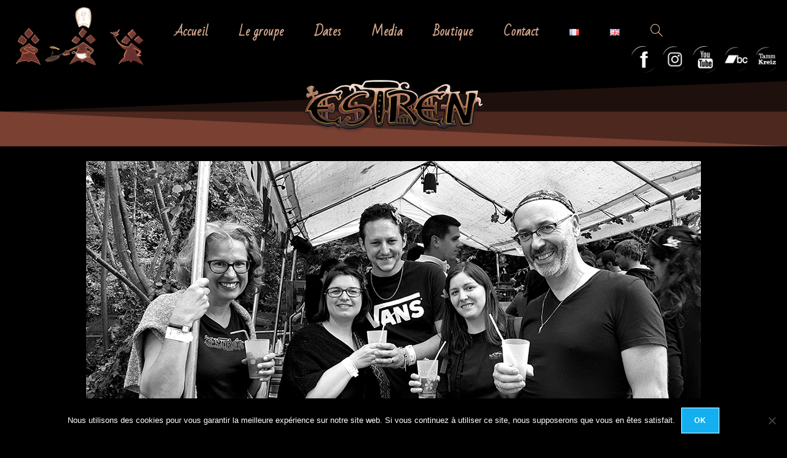

--- FILE ---
content_type: text/html; charset=UTF-8
request_url: https://estrenband.com/index.php/about/
body_size: 27438
content:
<!DOCTYPE html>
<html class="html" lang="fr-FR">
<head>
	<meta charset="UTF-8">
	<link rel="profile" href="https://gmpg.org/xfn/11">

	<meta name='robots' content='index, follow, max-image-preview:large, max-snippet:-1, max-video-preview:-1' />
	<style>img:is([sizes="auto" i], [sizes^="auto," i]) { contain-intrinsic-size: 3000px 1500px }</style>
	<link rel="alternate" href="https://estrenband.com/index.php/about/" hreflang="fr" />
<link rel="alternate" href="https://estrenband.com/index.php/en/about-2/" hreflang="en" />
<meta name="viewport" content="width=device-width, initial-scale=1">
	<!-- This site is optimized with the Yoast SEO plugin v26.3 - https://yoast.com/wordpress/plugins/seo/ -->
	<title>Le groupe - ESTREN</title>
	<link rel="canonical" href="https://estrenband.com/index.php/about/" />
	<meta property="og:locale" content="fr_FR" />
	<meta property="og:locale:alternate" content="en_GB" />
	<meta property="og:type" content="article" />
	<meta property="og:title" content="Le groupe - ESTREN" />
	<meta property="og:description" content="C&rsquo;est en janvier 2007 que démarre l&rsquo;aventure ESTREN, que l&rsquo;on retrouve depuis régulièrement, sur les planches des festivals, festoù-noz, bals folk ou concerts. En 2008, ESTREN fait notamment la 1ère partie du groupe Manau à l&rsquo;occasion d&rsquo;un festival celtique en région parisienne. Le groupe est, la même année, finaliste du tremplin du Festival de musique [&hellip;]" />
	<meta property="og:url" content="https://estrenband.com/index.php/about/" />
	<meta property="og:site_name" content="ESTREN" />
	<meta property="article:publisher" content="https://www.facebook.com/Estren/" />
	<meta property="article:modified_time" content="2020-09-05T15:50:00+00:00" />
	<meta property="og:image" content="https://estrenband.com/wp-content/uploads/2018/11/logo.png" />
	<meta name="twitter:card" content="summary_large_image" />
	<meta name="twitter:label1" content="Durée de lecture estimée" />
	<meta name="twitter:data1" content="3 minutes" />
	<script type="application/ld+json" class="yoast-schema-graph">{"@context":"https://schema.org","@graph":[{"@type":"WebPage","@id":"https://estrenband.com/index.php/about/","url":"https://estrenband.com/index.php/about/","name":"Le groupe - ESTREN","isPartOf":{"@id":"https://estrenband.com/#website"},"primaryImageOfPage":{"@id":"https://estrenband.com/index.php/about/#primaryimage"},"image":{"@id":"https://estrenband.com/index.php/about/#primaryimage"},"thumbnailUrl":"https://estrenband.com/wp-content/uploads/2018/11/logo.png","datePublished":"2018-09-19T19:22:28+00:00","dateModified":"2020-09-05T15:50:00+00:00","breadcrumb":{"@id":"https://estrenband.com/index.php/about/#breadcrumb"},"inLanguage":"fr-FR","potentialAction":[{"@type":"ReadAction","target":["https://estrenband.com/index.php/about/"]}]},{"@type":"ImageObject","inLanguage":"fr-FR","@id":"https://estrenband.com/index.php/about/#primaryimage","url":"https://estrenband.com/wp-content/uploads/2018/11/logo.png","contentUrl":"https://estrenband.com/wp-content/uploads/2018/11/logo.png","width":299,"height":110},{"@type":"BreadcrumbList","@id":"https://estrenband.com/index.php/about/#breadcrumb","itemListElement":[{"@type":"ListItem","position":1,"name":"Accueil","item":"https://estrenband.com/"},{"@type":"ListItem","position":2,"name":"Le groupe"}]},{"@type":"WebSite","@id":"https://estrenband.com/#website","url":"https://estrenband.com/","name":"ESTREN","description":"","publisher":{"@id":"https://estrenband.com/#organization"},"potentialAction":[{"@type":"SearchAction","target":{"@type":"EntryPoint","urlTemplate":"https://estrenband.com/?s={search_term_string}"},"query-input":{"@type":"PropertyValueSpecification","valueRequired":true,"valueName":"search_term_string"}}],"inLanguage":"fr-FR"},{"@type":"Organization","@id":"https://estrenband.com/#organization","name":"ESTREN","url":"https://estrenband.com/","logo":{"@type":"ImageObject","inLanguage":"fr-FR","@id":"https://estrenband.com/#/schema/logo/image/","url":"https://estrenband.com/wp-content/uploads/2018/12/Estren-LOGO-COULEUR.png","contentUrl":"https://estrenband.com/wp-content/uploads/2018/12/Estren-LOGO-COULEUR.png","width":869,"height":311,"caption":"ESTREN"},"image":{"@id":"https://estrenband.com/#/schema/logo/image/"},"sameAs":["https://www.facebook.com/Estren/","https://www.instagram.com/estren.celt/","https://www.youtube.com/EstrenMusik"]}]}</script>
	<!-- / Yoast SEO plugin. -->


<link rel='dns-prefetch' href='//fonts.googleapis.com' />
<link rel="alternate" type="application/rss+xml" title="ESTREN &raquo; Flux" href="https://estrenband.com/index.php/feed/" />
<link rel="alternate" type="application/rss+xml" title="ESTREN &raquo; Flux des commentaires" href="https://estrenband.com/index.php/comments/feed/" />
		<!-- This site uses the Google Analytics by ExactMetrics plugin v8.10.2 - Using Analytics tracking - https://www.exactmetrics.com/ -->
		<!-- Note: ExactMetrics is not currently configured on this site. The site owner needs to authenticate with Google Analytics in the ExactMetrics settings panel. -->
					<!-- No tracking code set -->
				<!-- / Google Analytics by ExactMetrics -->
		<script>
window._wpemojiSettings = {"baseUrl":"https:\/\/s.w.org\/images\/core\/emoji\/16.0.1\/72x72\/","ext":".png","svgUrl":"https:\/\/s.w.org\/images\/core\/emoji\/16.0.1\/svg\/","svgExt":".svg","source":{"concatemoji":"https:\/\/estrenband.com\/wp-includes\/js\/wp-emoji-release.min.js?ver=6.8.3"}};
/*! This file is auto-generated */
!function(s,n){var o,i,e;function c(e){try{var t={supportTests:e,timestamp:(new Date).valueOf()};sessionStorage.setItem(o,JSON.stringify(t))}catch(e){}}function p(e,t,n){e.clearRect(0,0,e.canvas.width,e.canvas.height),e.fillText(t,0,0);var t=new Uint32Array(e.getImageData(0,0,e.canvas.width,e.canvas.height).data),a=(e.clearRect(0,0,e.canvas.width,e.canvas.height),e.fillText(n,0,0),new Uint32Array(e.getImageData(0,0,e.canvas.width,e.canvas.height).data));return t.every(function(e,t){return e===a[t]})}function u(e,t){e.clearRect(0,0,e.canvas.width,e.canvas.height),e.fillText(t,0,0);for(var n=e.getImageData(16,16,1,1),a=0;a<n.data.length;a++)if(0!==n.data[a])return!1;return!0}function f(e,t,n,a){switch(t){case"flag":return n(e,"\ud83c\udff3\ufe0f\u200d\u26a7\ufe0f","\ud83c\udff3\ufe0f\u200b\u26a7\ufe0f")?!1:!n(e,"\ud83c\udde8\ud83c\uddf6","\ud83c\udde8\u200b\ud83c\uddf6")&&!n(e,"\ud83c\udff4\udb40\udc67\udb40\udc62\udb40\udc65\udb40\udc6e\udb40\udc67\udb40\udc7f","\ud83c\udff4\u200b\udb40\udc67\u200b\udb40\udc62\u200b\udb40\udc65\u200b\udb40\udc6e\u200b\udb40\udc67\u200b\udb40\udc7f");case"emoji":return!a(e,"\ud83e\udedf")}return!1}function g(e,t,n,a){var r="undefined"!=typeof WorkerGlobalScope&&self instanceof WorkerGlobalScope?new OffscreenCanvas(300,150):s.createElement("canvas"),o=r.getContext("2d",{willReadFrequently:!0}),i=(o.textBaseline="top",o.font="600 32px Arial",{});return e.forEach(function(e){i[e]=t(o,e,n,a)}),i}function t(e){var t=s.createElement("script");t.src=e,t.defer=!0,s.head.appendChild(t)}"undefined"!=typeof Promise&&(o="wpEmojiSettingsSupports",i=["flag","emoji"],n.supports={everything:!0,everythingExceptFlag:!0},e=new Promise(function(e){s.addEventListener("DOMContentLoaded",e,{once:!0})}),new Promise(function(t){var n=function(){try{var e=JSON.parse(sessionStorage.getItem(o));if("object"==typeof e&&"number"==typeof e.timestamp&&(new Date).valueOf()<e.timestamp+604800&&"object"==typeof e.supportTests)return e.supportTests}catch(e){}return null}();if(!n){if("undefined"!=typeof Worker&&"undefined"!=typeof OffscreenCanvas&&"undefined"!=typeof URL&&URL.createObjectURL&&"undefined"!=typeof Blob)try{var e="postMessage("+g.toString()+"("+[JSON.stringify(i),f.toString(),p.toString(),u.toString()].join(",")+"));",a=new Blob([e],{type:"text/javascript"}),r=new Worker(URL.createObjectURL(a),{name:"wpTestEmojiSupports"});return void(r.onmessage=function(e){c(n=e.data),r.terminate(),t(n)})}catch(e){}c(n=g(i,f,p,u))}t(n)}).then(function(e){for(var t in e)n.supports[t]=e[t],n.supports.everything=n.supports.everything&&n.supports[t],"flag"!==t&&(n.supports.everythingExceptFlag=n.supports.everythingExceptFlag&&n.supports[t]);n.supports.everythingExceptFlag=n.supports.everythingExceptFlag&&!n.supports.flag,n.DOMReady=!1,n.readyCallback=function(){n.DOMReady=!0}}).then(function(){return e}).then(function(){var e;n.supports.everything||(n.readyCallback(),(e=n.source||{}).concatemoji?t(e.concatemoji):e.wpemoji&&e.twemoji&&(t(e.twemoji),t(e.wpemoji)))}))}((window,document),window._wpemojiSettings);
</script>
<style id='wp-emoji-styles-inline-css'>

	img.wp-smiley, img.emoji {
		display: inline !important;
		border: none !important;
		box-shadow: none !important;
		height: 1em !important;
		width: 1em !important;
		margin: 0 0.07em !important;
		vertical-align: -0.1em !important;
		background: none !important;
		padding: 0 !important;
	}
</style>
<style id='classic-theme-styles-inline-css'>
/*! This file is auto-generated */
.wp-block-button__link{color:#fff;background-color:#32373c;border-radius:9999px;box-shadow:none;text-decoration:none;padding:calc(.667em + 2px) calc(1.333em + 2px);font-size:1.125em}.wp-block-file__button{background:#32373c;color:#fff;text-decoration:none}
</style>
<style id='global-styles-inline-css'>
:root{--wp--preset--aspect-ratio--square: 1;--wp--preset--aspect-ratio--4-3: 4/3;--wp--preset--aspect-ratio--3-4: 3/4;--wp--preset--aspect-ratio--3-2: 3/2;--wp--preset--aspect-ratio--2-3: 2/3;--wp--preset--aspect-ratio--16-9: 16/9;--wp--preset--aspect-ratio--9-16: 9/16;--wp--preset--color--black: #000000;--wp--preset--color--cyan-bluish-gray: #abb8c3;--wp--preset--color--white: #ffffff;--wp--preset--color--pale-pink: #f78da7;--wp--preset--color--vivid-red: #cf2e2e;--wp--preset--color--luminous-vivid-orange: #ff6900;--wp--preset--color--luminous-vivid-amber: #fcb900;--wp--preset--color--light-green-cyan: #7bdcb5;--wp--preset--color--vivid-green-cyan: #00d084;--wp--preset--color--pale-cyan-blue: #8ed1fc;--wp--preset--color--vivid-cyan-blue: #0693e3;--wp--preset--color--vivid-purple: #9b51e0;--wp--preset--gradient--vivid-cyan-blue-to-vivid-purple: linear-gradient(135deg,rgba(6,147,227,1) 0%,rgb(155,81,224) 100%);--wp--preset--gradient--light-green-cyan-to-vivid-green-cyan: linear-gradient(135deg,rgb(122,220,180) 0%,rgb(0,208,130) 100%);--wp--preset--gradient--luminous-vivid-amber-to-luminous-vivid-orange: linear-gradient(135deg,rgba(252,185,0,1) 0%,rgba(255,105,0,1) 100%);--wp--preset--gradient--luminous-vivid-orange-to-vivid-red: linear-gradient(135deg,rgba(255,105,0,1) 0%,rgb(207,46,46) 100%);--wp--preset--gradient--very-light-gray-to-cyan-bluish-gray: linear-gradient(135deg,rgb(238,238,238) 0%,rgb(169,184,195) 100%);--wp--preset--gradient--cool-to-warm-spectrum: linear-gradient(135deg,rgb(74,234,220) 0%,rgb(151,120,209) 20%,rgb(207,42,186) 40%,rgb(238,44,130) 60%,rgb(251,105,98) 80%,rgb(254,248,76) 100%);--wp--preset--gradient--blush-light-purple: linear-gradient(135deg,rgb(255,206,236) 0%,rgb(152,150,240) 100%);--wp--preset--gradient--blush-bordeaux: linear-gradient(135deg,rgb(254,205,165) 0%,rgb(254,45,45) 50%,rgb(107,0,62) 100%);--wp--preset--gradient--luminous-dusk: linear-gradient(135deg,rgb(255,203,112) 0%,rgb(199,81,192) 50%,rgb(65,88,208) 100%);--wp--preset--gradient--pale-ocean: linear-gradient(135deg,rgb(255,245,203) 0%,rgb(182,227,212) 50%,rgb(51,167,181) 100%);--wp--preset--gradient--electric-grass: linear-gradient(135deg,rgb(202,248,128) 0%,rgb(113,206,126) 100%);--wp--preset--gradient--midnight: linear-gradient(135deg,rgb(2,3,129) 0%,rgb(40,116,252) 100%);--wp--preset--font-size--small: 13px;--wp--preset--font-size--medium: 20px;--wp--preset--font-size--large: 36px;--wp--preset--font-size--x-large: 42px;--wp--preset--spacing--20: 0.44rem;--wp--preset--spacing--30: 0.67rem;--wp--preset--spacing--40: 1rem;--wp--preset--spacing--50: 1.5rem;--wp--preset--spacing--60: 2.25rem;--wp--preset--spacing--70: 3.38rem;--wp--preset--spacing--80: 5.06rem;--wp--preset--shadow--natural: 6px 6px 9px rgba(0, 0, 0, 0.2);--wp--preset--shadow--deep: 12px 12px 50px rgba(0, 0, 0, 0.4);--wp--preset--shadow--sharp: 6px 6px 0px rgba(0, 0, 0, 0.2);--wp--preset--shadow--outlined: 6px 6px 0px -3px rgba(255, 255, 255, 1), 6px 6px rgba(0, 0, 0, 1);--wp--preset--shadow--crisp: 6px 6px 0px rgba(0, 0, 0, 1);}:where(.is-layout-flex){gap: 0.5em;}:where(.is-layout-grid){gap: 0.5em;}body .is-layout-flex{display: flex;}.is-layout-flex{flex-wrap: wrap;align-items: center;}.is-layout-flex > :is(*, div){margin: 0;}body .is-layout-grid{display: grid;}.is-layout-grid > :is(*, div){margin: 0;}:where(.wp-block-columns.is-layout-flex){gap: 2em;}:where(.wp-block-columns.is-layout-grid){gap: 2em;}:where(.wp-block-post-template.is-layout-flex){gap: 1.25em;}:where(.wp-block-post-template.is-layout-grid){gap: 1.25em;}.has-black-color{color: var(--wp--preset--color--black) !important;}.has-cyan-bluish-gray-color{color: var(--wp--preset--color--cyan-bluish-gray) !important;}.has-white-color{color: var(--wp--preset--color--white) !important;}.has-pale-pink-color{color: var(--wp--preset--color--pale-pink) !important;}.has-vivid-red-color{color: var(--wp--preset--color--vivid-red) !important;}.has-luminous-vivid-orange-color{color: var(--wp--preset--color--luminous-vivid-orange) !important;}.has-luminous-vivid-amber-color{color: var(--wp--preset--color--luminous-vivid-amber) !important;}.has-light-green-cyan-color{color: var(--wp--preset--color--light-green-cyan) !important;}.has-vivid-green-cyan-color{color: var(--wp--preset--color--vivid-green-cyan) !important;}.has-pale-cyan-blue-color{color: var(--wp--preset--color--pale-cyan-blue) !important;}.has-vivid-cyan-blue-color{color: var(--wp--preset--color--vivid-cyan-blue) !important;}.has-vivid-purple-color{color: var(--wp--preset--color--vivid-purple) !important;}.has-black-background-color{background-color: var(--wp--preset--color--black) !important;}.has-cyan-bluish-gray-background-color{background-color: var(--wp--preset--color--cyan-bluish-gray) !important;}.has-white-background-color{background-color: var(--wp--preset--color--white) !important;}.has-pale-pink-background-color{background-color: var(--wp--preset--color--pale-pink) !important;}.has-vivid-red-background-color{background-color: var(--wp--preset--color--vivid-red) !important;}.has-luminous-vivid-orange-background-color{background-color: var(--wp--preset--color--luminous-vivid-orange) !important;}.has-luminous-vivid-amber-background-color{background-color: var(--wp--preset--color--luminous-vivid-amber) !important;}.has-light-green-cyan-background-color{background-color: var(--wp--preset--color--light-green-cyan) !important;}.has-vivid-green-cyan-background-color{background-color: var(--wp--preset--color--vivid-green-cyan) !important;}.has-pale-cyan-blue-background-color{background-color: var(--wp--preset--color--pale-cyan-blue) !important;}.has-vivid-cyan-blue-background-color{background-color: var(--wp--preset--color--vivid-cyan-blue) !important;}.has-vivid-purple-background-color{background-color: var(--wp--preset--color--vivid-purple) !important;}.has-black-border-color{border-color: var(--wp--preset--color--black) !important;}.has-cyan-bluish-gray-border-color{border-color: var(--wp--preset--color--cyan-bluish-gray) !important;}.has-white-border-color{border-color: var(--wp--preset--color--white) !important;}.has-pale-pink-border-color{border-color: var(--wp--preset--color--pale-pink) !important;}.has-vivid-red-border-color{border-color: var(--wp--preset--color--vivid-red) !important;}.has-luminous-vivid-orange-border-color{border-color: var(--wp--preset--color--luminous-vivid-orange) !important;}.has-luminous-vivid-amber-border-color{border-color: var(--wp--preset--color--luminous-vivid-amber) !important;}.has-light-green-cyan-border-color{border-color: var(--wp--preset--color--light-green-cyan) !important;}.has-vivid-green-cyan-border-color{border-color: var(--wp--preset--color--vivid-green-cyan) !important;}.has-pale-cyan-blue-border-color{border-color: var(--wp--preset--color--pale-cyan-blue) !important;}.has-vivid-cyan-blue-border-color{border-color: var(--wp--preset--color--vivid-cyan-blue) !important;}.has-vivid-purple-border-color{border-color: var(--wp--preset--color--vivid-purple) !important;}.has-vivid-cyan-blue-to-vivid-purple-gradient-background{background: var(--wp--preset--gradient--vivid-cyan-blue-to-vivid-purple) !important;}.has-light-green-cyan-to-vivid-green-cyan-gradient-background{background: var(--wp--preset--gradient--light-green-cyan-to-vivid-green-cyan) !important;}.has-luminous-vivid-amber-to-luminous-vivid-orange-gradient-background{background: var(--wp--preset--gradient--luminous-vivid-amber-to-luminous-vivid-orange) !important;}.has-luminous-vivid-orange-to-vivid-red-gradient-background{background: var(--wp--preset--gradient--luminous-vivid-orange-to-vivid-red) !important;}.has-very-light-gray-to-cyan-bluish-gray-gradient-background{background: var(--wp--preset--gradient--very-light-gray-to-cyan-bluish-gray) !important;}.has-cool-to-warm-spectrum-gradient-background{background: var(--wp--preset--gradient--cool-to-warm-spectrum) !important;}.has-blush-light-purple-gradient-background{background: var(--wp--preset--gradient--blush-light-purple) !important;}.has-blush-bordeaux-gradient-background{background: var(--wp--preset--gradient--blush-bordeaux) !important;}.has-luminous-dusk-gradient-background{background: var(--wp--preset--gradient--luminous-dusk) !important;}.has-pale-ocean-gradient-background{background: var(--wp--preset--gradient--pale-ocean) !important;}.has-electric-grass-gradient-background{background: var(--wp--preset--gradient--electric-grass) !important;}.has-midnight-gradient-background{background: var(--wp--preset--gradient--midnight) !important;}.has-small-font-size{font-size: var(--wp--preset--font-size--small) !important;}.has-medium-font-size{font-size: var(--wp--preset--font-size--medium) !important;}.has-large-font-size{font-size: var(--wp--preset--font-size--large) !important;}.has-x-large-font-size{font-size: var(--wp--preset--font-size--x-large) !important;}
:where(.wp-block-post-template.is-layout-flex){gap: 1.25em;}:where(.wp-block-post-template.is-layout-grid){gap: 1.25em;}
:where(.wp-block-columns.is-layout-flex){gap: 2em;}:where(.wp-block-columns.is-layout-grid){gap: 2em;}
:root :where(.wp-block-pullquote){font-size: 1.5em;line-height: 1.6;}
</style>
<link rel='stylesheet' id='cookie-notice-front-css' href='https://estrenband.com/wp-content/plugins/cookie-notice/css/front.min.css?ver=2.5.8' media='all' />
<link rel='stylesheet' id='SFSIPLUSmainCss-css' href='https://estrenband.com/wp-content/plugins/ultimate-social-media-plus/css/sfsi-style.css?ver=3.7.1' media='all' />
<link rel='stylesheet' id='disable_sfsiplus-css' href='https://estrenband.com/wp-content/plugins/ultimate-social-media-plus/css/disable_sfsi.css?ver=6.8.3' media='all' />
<link rel='stylesheet' id='font-awesome-css' href='https://estrenband.com/wp-content/themes/oceanwp/assets/fonts/fontawesome/css/all.min.css?ver=6.7.2' media='all' />
<link rel='stylesheet' id='simple-line-icons-css' href='https://estrenband.com/wp-content/themes/oceanwp/assets/css/third/simple-line-icons.min.css?ver=2.4.0' media='all' />
<link rel='stylesheet' id='oceanwp-style-css' href='https://estrenband.com/wp-content/themes/oceanwp/assets/css/style.min.css?ver=4.0.6' media='all' />
<style id='oceanwp-style-inline-css'>
div.wpforms-container-full .wpforms-form input[type=submit]:hover,
			div.wpforms-container-full .wpforms-form input[type=submit]:focus,
			div.wpforms-container-full .wpforms-form input[type=submit]:active,
			div.wpforms-container-full .wpforms-form button[type=submit]:hover,
			div.wpforms-container-full .wpforms-form button[type=submit]:focus,
			div.wpforms-container-full .wpforms-form button[type=submit]:active,
			div.wpforms-container-full .wpforms-form .wpforms-page-button:hover,
			div.wpforms-container-full .wpforms-form .wpforms-page-button:active,
			div.wpforms-container-full .wpforms-form .wpforms-page-button:focus {
				border: none;
			}
</style>
<link rel='stylesheet' id='oceanwp-google-font-bad-script-css' href='//fonts.googleapis.com/css?family=Bad+Script%3A100%2C200%2C300%2C400%2C500%2C600%2C700%2C800%2C900%2C100i%2C200i%2C300i%2C400i%2C500i%2C600i%2C700i%2C800i%2C900i&#038;subset=latin&#038;display=swap&#038;ver=6.8.3' media='all' />
<link rel='stylesheet' id='elementor-icons-css' href='https://estrenband.com/wp-content/plugins/elementor/assets/lib/eicons/css/elementor-icons.min.css?ver=5.44.0' media='all' />
<link rel='stylesheet' id='elementor-frontend-css' href='https://estrenband.com/wp-content/plugins/elementor/assets/css/frontend.min.css?ver=3.33.0' media='all' />
<link rel='stylesheet' id='elementor-post-1428-css' href='https://estrenband.com/wp-content/uploads/elementor/css/post-1428.css?ver=1768935061' media='all' />
<link rel='stylesheet' id='font-awesome-5-all-css' href='https://estrenband.com/wp-content/plugins/elementor/assets/lib/font-awesome/css/all.min.css?ver=3.33.0' media='all' />
<link rel='stylesheet' id='font-awesome-4-shim-css' href='https://estrenband.com/wp-content/plugins/elementor/assets/lib/font-awesome/css/v4-shims.min.css?ver=3.33.0' media='all' />
<link rel='stylesheet' id='widget-image-css' href='https://estrenband.com/wp-content/plugins/elementor/assets/css/widget-image.min.css?ver=3.33.0' media='all' />
<link rel='stylesheet' id='e-shapes-css' href='https://estrenband.com/wp-content/plugins/elementor/assets/css/conditionals/shapes.min.css?ver=3.33.0' media='all' />
<link rel='stylesheet' id='widget-heading-css' href='https://estrenband.com/wp-content/plugins/elementor/assets/css/widget-heading.min.css?ver=3.33.0' media='all' />
<link rel='stylesheet' id='widget-social-icons-css' href='https://estrenband.com/wp-content/plugins/elementor/assets/css/widget-social-icons.min.css?ver=3.33.0' media='all' />
<link rel='stylesheet' id='e-apple-webkit-css' href='https://estrenband.com/wp-content/plugins/elementor/assets/css/conditionals/apple-webkit.min.css?ver=3.33.0' media='all' />
<link rel='stylesheet' id='elementor-post-9-css' href='https://estrenband.com/wp-content/uploads/elementor/css/post-9.css?ver=1769010723' media='all' />
<link rel='stylesheet' id='oe-widgets-style-css' href='https://estrenband.com/wp-content/plugins/ocean-extra/assets/css/widgets.css?ver=6.8.3' media='all' />
<link rel='stylesheet' id='elementor-gf-local-roboto-css' href='https://estrenband.com/wp-content/uploads/elementor/google-fonts/css/roboto.css?ver=1743153940' media='all' />
<link rel='stylesheet' id='elementor-gf-local-robotoslab-css' href='https://estrenband.com/wp-content/uploads/elementor/google-fonts/css/robotoslab.css?ver=1743153955' media='all' />
<link rel='stylesheet' id='elementor-icons-shared-0-css' href='https://estrenband.com/wp-content/plugins/elementor/assets/lib/font-awesome/css/fontawesome.min.css?ver=5.15.3' media='all' />
<link rel='stylesheet' id='elementor-icons-fa-brands-css' href='https://estrenband.com/wp-content/plugins/elementor/assets/lib/font-awesome/css/brands.min.css?ver=5.15.3' media='all' />
<script id="cookie-notice-front-js-before">
var cnArgs = {"ajaxUrl":"https:\/\/estrenband.com\/wp-admin\/admin-ajax.php","nonce":"eea43dfc2c","hideEffect":"fade","position":"bottom","onScroll":false,"onScrollOffset":100,"onClick":false,"cookieName":"cookie_notice_accepted","cookieTime":2592000,"cookieTimeRejected":2592000,"globalCookie":false,"redirection":false,"cache":true,"revokeCookies":false,"revokeCookiesOpt":"manual"};
</script>
<script src="https://estrenband.com/wp-content/plugins/cookie-notice/js/front.min.js?ver=2.5.8" id="cookie-notice-front-js"></script>
<script src="https://estrenband.com/wp-includes/js/jquery/jquery.min.js?ver=3.7.1" id="jquery-core-js"></script>
<script src="https://estrenband.com/wp-includes/js/jquery/jquery-migrate.min.js?ver=3.4.1" id="jquery-migrate-js"></script>
<script src="https://estrenband.com/wp-content/plugins/elementor/assets/lib/font-awesome/js/v4-shims.min.js?ver=3.33.0" id="font-awesome-4-shim-js"></script>
<link rel="https://api.w.org/" href="https://estrenband.com/index.php/wp-json/" /><link rel="alternate" title="JSON" type="application/json" href="https://estrenband.com/index.php/wp-json/wp/v2/pages/9" /><link rel="EditURI" type="application/rsd+xml" title="RSD" href="https://estrenband.com/xmlrpc.php?rsd" />
<meta name="generator" content="WordPress 6.8.3" />
<link rel='shortlink' href='https://estrenband.com/?p=9' />
<link rel="alternate" title="oEmbed (JSON)" type="application/json+oembed" href="https://estrenband.com/index.php/wp-json/oembed/1.0/embed?url=https%3A%2F%2Festrenband.com%2Findex.php%2Fabout%2F&#038;lang=fr" />
<link rel="alternate" title="oEmbed (XML)" type="text/xml+oembed" href="https://estrenband.com/index.php/wp-json/oembed/1.0/embed?url=https%3A%2F%2Festrenband.com%2Findex.php%2Fabout%2F&#038;format=xml&#038;lang=fr" />
	<script>
		window.addEventListener("sfsi_plus_functions_loaded", function() {
			var body = document.getElementsByTagName('body')[0];
			// console.log(body);
			body.classList.add("sfsi_plus_3.53");
		})
		// window.addEventListener('sfsi_plus_functions_loaded',function(e) {
		// 	jQuery("body").addClass("sfsi_plus_3.53")
		// });
		jQuery(document).ready(function(e) {
			jQuery("body").addClass("sfsi_plus_3.53")
		});

		function sfsi_plus_processfurther(ref) {
			var feed_id = '[base64]';
			var feedtype = 8;
			var email = jQuery(ref).find('input[name="email"]').val();
			var filter = /^(([^<>()[\]\\.,;:\s@\"]+(\.[^<>()[\]\\.,;:\s@\"]+)*)|(\".+\"))@((\[[0-9]{1,3}\.[0-9]{1,3}\.[0-9]{1,3}\.[0-9]{1,3}\])|(([a-zA-Z\-0-9]+\.)+[a-zA-Z]{2,}))$/;
			if ((email != "Enter your email") && (filter.test(email))) {
				if (feedtype == "8") {
					var url = "https://api.follow.it/subscription-form/" + feed_id + "/" + feedtype;
					window.open(url, "popupwindow", "scrollbars=yes,width=1080,height=760");
					return true;
				}
			} else {
				alert("Please enter email address");
				jQuery(ref).find('input[name="email"]').focus();
				return false;
			}
		}
	</script>
	<style>
		.sfsi_plus_subscribe_Popinner {
			width: 100% !important;
			height: auto !important;
			border: 1px solid #b5b5b5 !important;
			padding: 18px 0px !important;
			background-color: #ffffff !important;
		}

		.sfsi_plus_subscribe_Popinner form {
			margin: 0 20px !important;
		}

		.sfsi_plus_subscribe_Popinner h5 {
			font-family: Helvetica,Arial,sans-serif !important;

			font-weight: bold !important;
			color: #000000 !important;
			font-size: 16px !important;
			text-align: center !important;
			margin: 0 0 10px !important;
			padding: 0 !important;
		}

		.sfsi_plus_subscription_form_field {
			margin: 5px 0 !important;
			width: 100% !important;
			display: inline-flex;
			display: -webkit-inline-flex;
		}

		.sfsi_plus_subscription_form_field input {
			width: 100% !important;
			padding: 10px 0px !important;
		}

		.sfsi_plus_subscribe_Popinner input[type=email] {
			font-family: Helvetica,Arial,sans-serif !important;

			font-style: normal !important;
			color:  !important;
			font-size: 14px !important;
			text-align: center !important;
		}

		.sfsi_plus_subscribe_Popinner input[type=email]::-webkit-input-placeholder {
			font-family: Helvetica,Arial,sans-serif !important;

			font-style: normal !important;
			color:  !important;
			font-size: 14px !important;
			text-align: center !important;
		}

		.sfsi_plus_subscribe_Popinner input[type=email]:-moz-placeholder {
			/* Firefox 18- */
			font-family: Helvetica,Arial,sans-serif !important;

			font-style: normal !important;
			color:  !important;
			font-size: 14px !important;
			text-align: center !important;
		}

		.sfsi_plus_subscribe_Popinner input[type=email]::-moz-placeholder {
			/* Firefox 19+ */
			font-family: Helvetica,Arial,sans-serif !important;

			font-style: normal !important;
			color:  !important;
			font-size: 14px !important;
			text-align: center !important;
		}

		.sfsi_plus_subscribe_Popinner input[type=email]:-ms-input-placeholder {
			font-family: Helvetica,Arial,sans-serif !important;

			font-style: normal !important;
			color:  !important;
			font-size: 14px !important;
			text-align: center !important;
		}

		.sfsi_plus_subscribe_Popinner input[type=submit] {
			font-family: Helvetica,Arial,sans-serif !important;

			font-weight: bold !important;
			color: #000000 !important;
			font-size: 16px !important;
			text-align: center !important;
			background-color: #dedede !important;
		}
	</style>
	<meta name="follow.[base64]" content="LgWrjT7pHuszcBjYVy1Z"/><meta name="generator" content="Elementor 3.33.0; features: additional_custom_breakpoints; settings: css_print_method-external, google_font-enabled, font_display-auto">
			<style>
				.e-con.e-parent:nth-of-type(n+4):not(.e-lazyloaded):not(.e-no-lazyload),
				.e-con.e-parent:nth-of-type(n+4):not(.e-lazyloaded):not(.e-no-lazyload) * {
					background-image: none !important;
				}
				@media screen and (max-height: 1024px) {
					.e-con.e-parent:nth-of-type(n+3):not(.e-lazyloaded):not(.e-no-lazyload),
					.e-con.e-parent:nth-of-type(n+3):not(.e-lazyloaded):not(.e-no-lazyload) * {
						background-image: none !important;
					}
				}
				@media screen and (max-height: 640px) {
					.e-con.e-parent:nth-of-type(n+2):not(.e-lazyloaded):not(.e-no-lazyload),
					.e-con.e-parent:nth-of-type(n+2):not(.e-lazyloaded):not(.e-no-lazyload) * {
						background-image: none !important;
					}
				}
			</style>
			<link rel="icon" href="https://estrenband.com/wp-content/uploads/2018/12/cropped-ESTREN_Logo-32x32.png" sizes="32x32" />
<link rel="icon" href="https://estrenband.com/wp-content/uploads/2018/12/cropped-ESTREN_Logo-192x192.png" sizes="192x192" />
<link rel="apple-touch-icon" href="https://estrenband.com/wp-content/uploads/2018/12/cropped-ESTREN_Logo-180x180.png" />
<meta name="msapplication-TileImage" content="https://estrenband.com/wp-content/uploads/2018/12/cropped-ESTREN_Logo-270x270.png" />
<!-- OceanWP CSS -->
<style type="text/css">
/* Colors */body,.separate-layout,.has-parallax-footer:not(.separate-layout) #main{background-color:#000000}a{color:#821902}a .owp-icon use{stroke:#821902}body .theme-button,body input[type="submit"],body button[type="submit"],body button,body .button,body div.wpforms-container-full .wpforms-form input[type=submit],body div.wpforms-container-full .wpforms-form button[type=submit],body div.wpforms-container-full .wpforms-form .wpforms-page-button,.woocommerce-cart .wp-element-button,.woocommerce-checkout .wp-element-button,.wp-block-button__link{border-color:#ffffff}body .theme-button:hover,body input[type="submit"]:hover,body button[type="submit"]:hover,body button:hover,body .button:hover,body div.wpforms-container-full .wpforms-form input[type=submit]:hover,body div.wpforms-container-full .wpforms-form input[type=submit]:active,body div.wpforms-container-full .wpforms-form button[type=submit]:hover,body div.wpforms-container-full .wpforms-form button[type=submit]:active,body div.wpforms-container-full .wpforms-form .wpforms-page-button:hover,body div.wpforms-container-full .wpforms-form .wpforms-page-button:active,.woocommerce-cart .wp-element-button:hover,.woocommerce-checkout .wp-element-button:hover,.wp-block-button__link:hover{border-color:#ffffff}.page-header .page-header-title,.page-header.background-image-page-header .page-header-title{color:#f4e8d9}h2{color:#f9f9f9}/* OceanWP Style Settings CSS */.container{width:4096px}@media only screen and (min-width:960px){.content-area,.content-left-sidebar .content-area{width:100%}}.theme-button,input[type="submit"],button[type="submit"],button,.button,body div.wpforms-container-full .wpforms-form input[type=submit],body div.wpforms-container-full .wpforms-form button[type=submit],body div.wpforms-container-full .wpforms-form .wpforms-page-button{border-style:solid}.theme-button,input[type="submit"],button[type="submit"],button,.button,body div.wpforms-container-full .wpforms-form input[type=submit],body div.wpforms-container-full .wpforms-form button[type=submit],body div.wpforms-container-full .wpforms-form .wpforms-page-button{border-width:1px}form input[type="text"],form input[type="password"],form input[type="email"],form input[type="url"],form input[type="date"],form input[type="month"],form input[type="time"],form input[type="datetime"],form input[type="datetime-local"],form input[type="week"],form input[type="number"],form input[type="search"],form input[type="tel"],form input[type="color"],form select,form textarea,.woocommerce .woocommerce-checkout .select2-container--default .select2-selection--single{border-style:solid}body div.wpforms-container-full .wpforms-form input[type=date],body div.wpforms-container-full .wpforms-form input[type=datetime],body div.wpforms-container-full .wpforms-form input[type=datetime-local],body div.wpforms-container-full .wpforms-form input[type=email],body div.wpforms-container-full .wpforms-form input[type=month],body div.wpforms-container-full .wpforms-form input[type=number],body div.wpforms-container-full .wpforms-form input[type=password],body div.wpforms-container-full .wpforms-form input[type=range],body div.wpforms-container-full .wpforms-form input[type=search],body div.wpforms-container-full .wpforms-form input[type=tel],body div.wpforms-container-full .wpforms-form input[type=text],body div.wpforms-container-full .wpforms-form input[type=time],body div.wpforms-container-full .wpforms-form input[type=url],body div.wpforms-container-full .wpforms-form input[type=week],body div.wpforms-container-full .wpforms-form select,body div.wpforms-container-full .wpforms-form textarea{border-style:solid}form input[type="text"],form input[type="password"],form input[type="email"],form input[type="url"],form input[type="date"],form input[type="month"],form input[type="time"],form input[type="datetime"],form input[type="datetime-local"],form input[type="week"],form input[type="number"],form input[type="search"],form input[type="tel"],form input[type="color"],form select,form textarea{border-radius:3px}body div.wpforms-container-full .wpforms-form input[type=date],body div.wpforms-container-full .wpforms-form input[type=datetime],body div.wpforms-container-full .wpforms-form input[type=datetime-local],body div.wpforms-container-full .wpforms-form input[type=email],body div.wpforms-container-full .wpforms-form input[type=month],body div.wpforms-container-full .wpforms-form input[type=number],body div.wpforms-container-full .wpforms-form input[type=password],body div.wpforms-container-full .wpforms-form input[type=range],body div.wpforms-container-full .wpforms-form input[type=search],body div.wpforms-container-full .wpforms-form input[type=tel],body div.wpforms-container-full .wpforms-form input[type=text],body div.wpforms-container-full .wpforms-form input[type=time],body div.wpforms-container-full .wpforms-form input[type=url],body div.wpforms-container-full .wpforms-form input[type=week],body div.wpforms-container-full .wpforms-form select,body div.wpforms-container-full .wpforms-form textarea{border-radius:3px}.page-numbers a,.page-numbers span:not(.elementor-screen-only),.page-links span{background-color:#000000}/* Header */#site-logo #site-logo-inner,.oceanwp-social-menu .social-menu-inner,#site-header.full_screen-header .menu-bar-inner,.after-header-content .after-header-content-inner{height:103px}#site-navigation-wrap .dropdown-menu >li >a,#site-navigation-wrap .dropdown-menu >li >span.opl-logout-link,.oceanwp-mobile-menu-icon a,.mobile-menu-close,.after-header-content-inner >a{line-height:103px}#site-header-inner{padding:0 0 0 20px}#site-header,.has-transparent-header .is-sticky #site-header,.has-vh-transparent .is-sticky #site-header.vertical-header,#searchform-header-replace{background-color:#000000}#site-header.has-header-media .overlay-header-media{background-color:rgba(0,0,0,0.5)}#site-logo #site-logo-inner a img,#site-header.center-header #site-navigation-wrap .middle-site-logo a img{max-width:487px}#site-header #site-logo #site-logo-inner a img,#site-header.center-header #site-navigation-wrap .middle-site-logo a img{max-height:107px}@media (max-width:480px){#site-header #site-logo #site-logo-inner a img,#site-header.center-header #site-navigation-wrap .middle-site-logo a img{max-height:52px}}#site-logo a.site-logo-text{color:#ededed}.effect-one #site-navigation-wrap .dropdown-menu >li >a.menu-link >span:after,.effect-three #site-navigation-wrap .dropdown-menu >li >a.menu-link >span:after,.effect-five #site-navigation-wrap .dropdown-menu >li >a.menu-link >span:before,.effect-five #site-navigation-wrap .dropdown-menu >li >a.menu-link >span:after,.effect-nine #site-navigation-wrap .dropdown-menu >li >a.menu-link >span:before,.effect-nine #site-navigation-wrap .dropdown-menu >li >a.menu-link >span:after{background-color:#d6936f}.effect-four #site-navigation-wrap .dropdown-menu >li >a.menu-link >span:before,.effect-four #site-navigation-wrap .dropdown-menu >li >a.menu-link >span:after,.effect-seven #site-navigation-wrap .dropdown-menu >li >a.menu-link:hover >span:after,.effect-seven #site-navigation-wrap .dropdown-menu >li.sfHover >a.menu-link >span:after{color:#d6936f}.effect-seven #site-navigation-wrap .dropdown-menu >li >a.menu-link:hover >span:after,.effect-seven #site-navigation-wrap .dropdown-menu >li.sfHover >a.menu-link >span:after{text-shadow:10px 0 #d6936f,-10px 0 #d6936f}#site-navigation-wrap .dropdown-menu >li >a{padding:0 25px}#site-navigation-wrap .dropdown-menu >li >a,.oceanwp-mobile-menu-icon a,#searchform-header-replace-close{color:#d7a990}#site-navigation-wrap .dropdown-menu >li >a .owp-icon use,.oceanwp-mobile-menu-icon a .owp-icon use,#searchform-header-replace-close .owp-icon use{stroke:#d7a990}#site-navigation-wrap .dropdown-menu >li >a:hover,.oceanwp-mobile-menu-icon a:hover,#searchform-header-replace-close:hover{color:#7f4030}#site-navigation-wrap .dropdown-menu >li >a:hover .owp-icon use,.oceanwp-mobile-menu-icon a:hover .owp-icon use,#searchform-header-replace-close:hover .owp-icon use{stroke:#7f4030}.oceanwp-social-menu ul li a,.oceanwp-social-menu .colored ul li a,.oceanwp-social-menu .minimal ul li a,.oceanwp-social-menu .dark ul li a{font-size:20px}.oceanwp-social-menu ul li a .owp-icon,.oceanwp-social-menu .colored ul li a .owp-icon,.oceanwp-social-menu .minimal ul li a .owp-icon,.oceanwp-social-menu .dark ul li a .owp-icon{width:20px;height:20px}.oceanwp-social-menu ul li a{padding:0 30px 0 60px}.oceanwp-social-menu ul li a{margin:0 2px 0 0}.oceanwp-social-menu.simple-social ul li a:hover{color:#7c2e0c!important}.oceanwp-social-menu.simple-social ul li a:hover .owp-icon use{stroke:#7c2e0c!important}/* Blog CSS */.ocean-single-post-header ul.meta-item li a:hover{color:#333333}/* Footer Copyright */#footer-bottom{padding:25px 0 25px 0}#footer-bottom{background-color:#000000}#footer-bottom,#footer-bottom p{color:#d19268}#footer-bottom a:hover,#footer-bottom #footer-bottom-menu a:hover{color:#821902}/* Typography */body{font-size:14px;line-height:1.8}h1,h2,h3,h4,h5,h6,.theme-heading,.widget-title,.oceanwp-widget-recent-posts-title,.comment-reply-title,.entry-title,.sidebar-box .widget-title{line-height:1.4}h1{font-family:'Bad Script';font-size:40px;line-height:2.1;font-weight:800;text-transform:capitalize}h2{font-family:'Bad Script';font-size:20px;line-height:1.4}h3{font-size:18px;line-height:1.4}h4{font-size:17px;line-height:1.4}h5{font-size:14px;line-height:1.4}h6{font-size:15px;line-height:1.4}.page-header .page-header-title,.page-header.background-image-page-header .page-header-title{font-size:32px;line-height:1.4}.page-header .page-subheading{font-size:15px;line-height:1.8}.site-breadcrumbs,.site-breadcrumbs a{font-size:13px;line-height:1.4}#top-bar-content,#top-bar-social-alt{font-size:12px;line-height:1.8}#site-logo a.site-logo-text{font-size:24px;line-height:1.8}#site-navigation-wrap .dropdown-menu >li >a,#site-header.full_screen-header .fs-dropdown-menu >li >a,#site-header.top-header #site-navigation-wrap .dropdown-menu >li >a,#site-header.center-header #site-navigation-wrap .dropdown-menu >li >a,#site-header.medium-header #site-navigation-wrap .dropdown-menu >li >a,.oceanwp-mobile-menu-icon a{font-family:'Bad Script';font-size:20px;letter-spacing:.3px;font-weight:700}.dropdown-menu ul li a.menu-link,#site-header.full_screen-header .fs-dropdown-menu ul.sub-menu li a{font-size:12px;line-height:1.2;letter-spacing:.6px}.sidr-class-dropdown-menu li a,a.sidr-class-toggle-sidr-close,#mobile-dropdown ul li a,body #mobile-fullscreen ul li a{font-size:15px;line-height:1.8}.blog-entry.post .blog-entry-header .entry-title a{font-size:24px;line-height:1.4}.ocean-single-post-header .single-post-title{font-size:34px;line-height:1.4;letter-spacing:.6px}.ocean-single-post-header ul.meta-item li,.ocean-single-post-header ul.meta-item li a{font-size:13px;line-height:1.4;letter-spacing:.6px}.ocean-single-post-header .post-author-name,.ocean-single-post-header .post-author-name a{font-size:14px;line-height:1.4;letter-spacing:.6px}.ocean-single-post-header .post-author-description{font-size:12px;line-height:1.4;letter-spacing:.6px}.single-post .entry-title{line-height:1.4;letter-spacing:.6px}.single-post ul.meta li,.single-post ul.meta li a{font-size:14px;line-height:1.4;letter-spacing:.6px}.sidebar-box .widget-title,.sidebar-box.widget_block .wp-block-heading{font-size:13px;line-height:1;letter-spacing:1px}#footer-widgets .footer-box .widget-title{font-size:13px;line-height:1;letter-spacing:1px}#footer-bottom #copyright{font-family:'Bad Script';font-size:10px;line-height:1;font-weight:700}#footer-bottom #footer-bottom-menu{font-size:12px;line-height:1}.woocommerce-store-notice.demo_store{line-height:2;letter-spacing:1.5px}.demo_store .woocommerce-store-notice__dismiss-link{line-height:2;letter-spacing:1.5px}.woocommerce ul.products li.product li.title h2,.woocommerce ul.products li.product li.title a{font-size:14px;line-height:1.5}.woocommerce ul.products li.product li.category,.woocommerce ul.products li.product li.category a{font-size:12px;line-height:1}.woocommerce ul.products li.product .price{font-size:18px;line-height:1}.woocommerce ul.products li.product .button,.woocommerce ul.products li.product .product-inner .added_to_cart{font-size:12px;line-height:1.5;letter-spacing:1px}.woocommerce ul.products li.owp-woo-cond-notice span,.woocommerce ul.products li.owp-woo-cond-notice a{font-size:16px;line-height:1;letter-spacing:1px;font-weight:600;text-transform:capitalize}.woocommerce div.product .product_title{font-size:24px;line-height:1.4;letter-spacing:.6px}.woocommerce div.product p.price{font-size:36px;line-height:1}.woocommerce .owp-btn-normal .summary form button.button,.woocommerce .owp-btn-big .summary form button.button,.woocommerce .owp-btn-very-big .summary form button.button{font-size:12px;line-height:1.5;letter-spacing:1px;text-transform:uppercase}.woocommerce div.owp-woo-single-cond-notice span,.woocommerce div.owp-woo-single-cond-notice a{font-size:18px;line-height:2;letter-spacing:1.5px;font-weight:600;text-transform:capitalize}.ocean-preloader--active .preloader-after-content{font-size:20px;line-height:1.8;letter-spacing:.6px}
</style></head>

<body data-rsssl=1 class="wp-singular page-template-default page page-id-9 wp-custom-logo wp-embed-responsive wp-theme-oceanwp cookies-not-set sfsi_plus_actvite_theme_black oceanwp-theme dropdown-mobile no-header-border default-breakpoint content-full-screen page-header-disabled elementor-default elementor-kit-1428 elementor-page elementor-page-9" itemscope="itemscope" itemtype="https://schema.org/WebPage">

	
	
	<div id="outer-wrap" class="site clr">

		<a class="skip-link screen-reader-text" href="#main">Skip to content</a>

		
		<div id="wrap" class="clr">

			
			
<header id="site-header" class="minimal-header left-menu effect-one clr" data-height="103" itemscope="itemscope" itemtype="https://schema.org/WPHeader" role="banner">

	
					
			<div id="site-header-inner" class="clr ">

				
				

<div id="site-logo" class="clr" itemscope itemtype="https://schema.org/Brand" >

	
	<div id="site-logo-inner" class="clr">

		<a href="https://estrenband.com/" class="custom-logo-link" rel="home"><img width="582" height="285" src="https://estrenband.com/wp-content/uploads/2018/11/cropped-Hermines-1.png" class="custom-logo" alt="ESTREN" decoding="async" srcset="https://estrenband.com/wp-content/uploads/2018/11/cropped-Hermines-1.png 582w, https://estrenband.com/wp-content/uploads/2018/11/cropped-Hermines-1-300x147.png 300w" sizes="(max-width: 582px) 100vw, 582px" /></a>
	</div><!-- #site-logo-inner -->

	
	
</div><!-- #site-logo -->

			<div id="site-navigation-wrap" class="no-top-border clr">
			
			
			
			<nav id="site-navigation" class="navigation main-navigation clr" itemscope="itemscope" itemtype="https://schema.org/SiteNavigationElement" role="navigation" >

				<ul id="menu-menu-1" class="main-menu dropdown-menu sf-menu"><li id="menu-item-112" class="menu-item menu-item-type-post_type menu-item-object-page menu-item-home menu-item-112"><a href="https://estrenband.com/" class="menu-link"><span class="text-wrap">Accueil</span></a></li><li id="menu-item-118" class="menu-item menu-item-type-post_type menu-item-object-page current-menu-item page_item page-item-9 current_page_item menu-item-118"><a href="https://estrenband.com/index.php/about/" class="menu-link"><span class="text-wrap">Le groupe</span></a></li><li id="menu-item-116" class="menu-item menu-item-type-post_type menu-item-object-page menu-item-116"><a href="https://estrenband.com/index.php/gigs/" class="menu-link"><span class="text-wrap">Dates</span></a></li><li id="menu-item-647" class="menu-item menu-item-type-post_type menu-item-object-page menu-item-has-children dropdown menu-item-647 nav-no-click"><a href="https://estrenband.com/index.php/media-2/" class="menu-link"><span class="text-wrap">Media</span></a>
<ul class="sub-menu">
	<li id="menu-item-498" class="menu-item menu-item-type-post_type menu-item-object-page menu-item-498"><a href="https://estrenband.com/index.php/photos/" class="menu-link"><span class="text-wrap">Photos</span></a></li>	<li id="menu-item-113" class="menu-item menu-item-type-post_type menu-item-object-page menu-item-113"><a href="https://estrenband.com/index.php/videos/" class="menu-link"><span class="text-wrap">Vidéos</span></a></li></ul>
</li><li id="menu-item-115" class="menu-item menu-item-type-post_type menu-item-object-page menu-item-115"><a href="https://estrenband.com/index.php/shop/" class="menu-link"><span class="text-wrap">Boutique</span></a></li><li id="menu-item-117" class="menu-item menu-item-type-post_type menu-item-object-page menu-item-117"><a href="https://estrenband.com/index.php/contact/" class="menu-link"><span class="text-wrap">Contact</span></a></li><li id="menu-item-621-fr" class="lang-item lang-item-4 lang-item-fr current-lang lang-item-first menu-item menu-item-type-custom menu-item-object-custom menu-item-621-fr"><a href="https://estrenband.com/index.php/about/" hreflang="fr-FR" lang="fr-FR" class="menu-link"><span class="text-wrap"><img src="[data-uri]" alt="Français" width="16" height="11" style="width: 16px; height: 11px;" /></span></a></li><li id="menu-item-621-en" class="lang-item lang-item-11 lang-item-en menu-item menu-item-type-custom menu-item-object-custom menu-item-621-en"><a href="https://estrenband.com/index.php/en/about-2/" hreflang="en-GB" lang="en-GB" class="menu-link"><span class="text-wrap"><img src="[data-uri]" alt="English" width="16" height="11" style="width: 16px; height: 11px;" /></span></a></li><li class="search-toggle-li" ><a href="https://estrenband.com/#" class="site-search-toggle search-dropdown-toggle"><span class="screen-reader-text">Toggle website search</span><i class=" icon-magnifier" aria-hidden="true" role="img"></i></a></li></ul>
<div id="searchform-dropdown" class="header-searchform-wrap clr" >
	
<form aria-label="Rechercher sur ce site" role="search" method="get" class="searchform" action="https://estrenband.com/">	
	<input aria-label="Insérer une requête de recherche" type="search" id="ocean-search-form-1" class="field" autocomplete="off" placeholder="Rechercher" name="s">
		<input type="hidden" name="lang" value="fr" /></form>
</div><!-- #searchform-dropdown -->

			</nav><!-- #site-navigation -->

			
			
					</div><!-- #site-navigation-wrap -->
			
		
	
				
	
	<div class="oceanwp-mobile-menu-icon clr mobile-right">

		
		
		
		<a href="https://estrenband.com/#mobile-menu-toggle" class="mobile-menu"  aria-label="Menu mobile">
							<i class="fa fa-bars" aria-hidden="true"></i>
								<span class="oceanwp-text">Menu</span>
				<span class="oceanwp-close-text">Fermer</span>
						</a>

		
		
		
	</div><!-- #oceanwp-mobile-menu-navbar -->

	

			</div><!-- #site-header-inner -->

			
<div id="mobile-dropdown" class="clr" >

	<nav class="clr" itemscope="itemscope" itemtype="https://schema.org/SiteNavigationElement">

		<ul id="menu-menu-2" class="menu"><li class="menu-item menu-item-type-post_type menu-item-object-page menu-item-home menu-item-112"><a href="https://estrenband.com/">Accueil</a></li>
<li class="menu-item menu-item-type-post_type menu-item-object-page current-menu-item page_item page-item-9 current_page_item menu-item-118"><a href="https://estrenband.com/index.php/about/" aria-current="page">Le groupe</a></li>
<li class="menu-item menu-item-type-post_type menu-item-object-page menu-item-116"><a href="https://estrenband.com/index.php/gigs/">Dates</a></li>
<li class="menu-item menu-item-type-post_type menu-item-object-page menu-item-has-children menu-item-647"><a href="https://estrenband.com/index.php/media-2/">Media</a>
<ul class="sub-menu">
	<li class="menu-item menu-item-type-post_type menu-item-object-page menu-item-498"><a href="https://estrenband.com/index.php/photos/">Photos</a></li>
	<li class="menu-item menu-item-type-post_type menu-item-object-page menu-item-113"><a href="https://estrenband.com/index.php/videos/">Vidéos</a></li>
</ul>
</li>
<li class="menu-item menu-item-type-post_type menu-item-object-page menu-item-115"><a href="https://estrenband.com/index.php/shop/">Boutique</a></li>
<li class="menu-item menu-item-type-post_type menu-item-object-page menu-item-117"><a href="https://estrenband.com/index.php/contact/">Contact</a></li>
<li class="lang-item lang-item-4 lang-item-fr current-lang lang-item-first menu-item menu-item-type-custom menu-item-object-custom menu-item-621-fr"><a href="https://estrenband.com/index.php/about/" hreflang="fr-FR" lang="fr-FR"><img src="[data-uri]" alt="Français" width="16" height="11" style="width: 16px; height: 11px;" /></a></li>
<li class="lang-item lang-item-11 lang-item-en menu-item menu-item-type-custom menu-item-object-custom menu-item-621-en"><a href="https://estrenband.com/index.php/en/about-2/" hreflang="en-GB" lang="en-GB"><img src="[data-uri]" alt="English" width="16" height="11" style="width: 16px; height: 11px;" /></a></li>
<li class="search-toggle-li" ><a href="https://estrenband.com/#" class="site-search-toggle search-dropdown-toggle"><span class="screen-reader-text">Toggle website search</span><i class=" icon-magnifier" aria-hidden="true" role="img"></i></a></li></ul>
<div id="mobile-menu-search" class="clr">
	<form aria-label="Rechercher sur ce site" method="get" action="https://estrenband.com/" class="mobile-searchform">
		<input aria-label="Insérer une requête de recherche" value="" class="field" id="ocean-mobile-search-2" type="search" name="s" autocomplete="off" placeholder="Rechercher" />
		<button aria-label="Envoyer la recherche" type="submit" class="searchform-submit">
			<i class=" icon-magnifier" aria-hidden="true" role="img"></i>		</button>
				<input type="hidden" name="lang" value="fr" />	</form>
</div><!-- .mobile-menu-search -->

	</nav>

</div>

			
			
		
		
</header><!-- #site-header -->


			
			<main id="main" class="site-main clr"  role="main">

				
	
	<div id="content-wrap" class="container clr">

		
		<div id="primary" class="content-area clr">

			
			<div id="content" class="site-content clr">

				
				
<article class="single-page-article clr">

	
<div class="entry clr" itemprop="text">

	
			<div data-elementor-type="wp-post" data-elementor-id="9" class="elementor elementor-9">
						<section class="elementor-section elementor-top-section elementor-element elementor-element-ac28f7e elementor-section-boxed elementor-section-height-default elementor-section-height-default" data-id="ac28f7e" data-element_type="section" data-settings="{&quot;background_background&quot;:&quot;classic&quot;,&quot;shape_divider_bottom&quot;:&quot;opacity-tilt&quot;}">
					<div class="elementor-shape elementor-shape-bottom" aria-hidden="true" data-negative="false">
			<svg xmlns="http://www.w3.org/2000/svg" viewBox="0 0 2600 131.1" preserveAspectRatio="none">
	<path class="elementor-shape-fill" d="M0 0L2600 0 2600 69.1 0 0z"/>
	<path class="elementor-shape-fill" style="opacity:0.5" d="M0 0L2600 0 2600 69.1 0 69.1z"/>
	<path class="elementor-shape-fill" style="opacity:0.25" d="M2600 0L0 0 0 130.1 2600 69.1z"/>
</svg>		</div>
					<div class="elementor-container elementor-column-gap-default">
					<div class="elementor-column elementor-col-100 elementor-top-column elementor-element elementor-element-68b2923" data-id="68b2923" data-element_type="column">
			<div class="elementor-widget-wrap elementor-element-populated">
						<div class="elementor-element elementor-element-f29d2a4 elementor-widget elementor-widget-image" data-id="f29d2a4" data-element_type="widget" data-widget_type="image.default">
				<div class="elementor-widget-container">
															<img decoding="async" width="299" height="110" src="https://estrenband.com/wp-content/uploads/2018/11/logo.png" class="attachment-large size-large wp-image-402" alt="" />															</div>
				</div>
					</div>
		</div>
					</div>
		</section>
				<section class="elementor-section elementor-top-section elementor-element elementor-element-b686541 elementor-section-boxed elementor-section-height-default elementor-section-height-default" data-id="b686541" data-element_type="section">
						<div class="elementor-container elementor-column-gap-default">
					<div class="elementor-column elementor-col-100 elementor-top-column elementor-element elementor-element-5dc3c83" data-id="5dc3c83" data-element_type="column">
			<div class="elementor-widget-wrap elementor-element-populated">
						<div class="elementor-element elementor-element-f6bb9fd elementor-widget elementor-widget-image" data-id="f6bb9fd" data-element_type="widget" data-widget_type="image.default">
				<div class="elementor-widget-container">
															<img fetchpriority="high" decoding="async" width="1000" height="533" src="https://estrenband.com/wp-content/uploads/2018/11/Estren_Chouille-9_opt.jpg" class="attachment-large size-large wp-image-598" alt="" srcset="https://estrenband.com/wp-content/uploads/2018/11/Estren_Chouille-9_opt.jpg 1000w, https://estrenband.com/wp-content/uploads/2018/11/Estren_Chouille-9_opt-300x160.jpg 300w, https://estrenband.com/wp-content/uploads/2018/11/Estren_Chouille-9_opt-768x409.jpg 768w" sizes="(max-width: 1000px) 100vw, 1000px" />															</div>
				</div>
					</div>
		</div>
					</div>
		</section>
				<section class="elementor-section elementor-top-section elementor-element elementor-element-85d3a52 elementor-section-boxed elementor-section-height-default elementor-section-height-default" data-id="85d3a52" data-element_type="section" data-settings="{&quot;background_background&quot;:&quot;classic&quot;}">
						<div class="elementor-container elementor-column-gap-default">
					<div class="elementor-column elementor-col-100 elementor-top-column elementor-element elementor-element-40bc3d9" data-id="40bc3d9" data-element_type="column">
			<div class="elementor-widget-wrap elementor-element-populated">
						<div class="elementor-element elementor-element-9604d9f elementor-widget elementor-widget-text-editor" data-id="9604d9f" data-element_type="widget" data-widget_type="text-editor.default">
				<div class="elementor-widget-container">
									<p>C&rsquo;est en janvier 2007 que démarre l&rsquo;aventure ESTREN, que l&rsquo;on retrouve depuis régulièrement, sur les planches des festivals, festoù-noz, bals folk ou concerts.</p><p>En 2008, ESTREN fait notamment la 1ère partie du groupe Manau à l&rsquo;occasion d&rsquo;un festival celtique en région parisienne. Le groupe est, la même année, finaliste du tremplin du Festival de musique traditionnelle <a href="https://www.het-lindeboom.org/" target="_blank" rel="noopener"><b>Het Lindeboom</b></a> à Loon Plage dans le Nord de la France.</p><p>Fin 2010, ESTREN auto-produit son 1er EP.</p><p>Août 2017, 1ère participation au<a href="https://www.festival-interceltique.bzh/" target="_blank" rel="noopener"> <b>Festival Interceltique de Lorient</b></a> dans la programmation du off.</p><p>Septembre 2020, sortie de « Feniks »,  2ème album d&rsquo;ESTREN !</p>								</div>
				</div>
					</div>
		</div>
					</div>
		</section>
				<section class="elementor-section elementor-top-section elementor-element elementor-element-dfe427f elementor-section-boxed elementor-section-height-default elementor-section-height-default" data-id="dfe427f" data-element_type="section" data-settings="{&quot;background_background&quot;:&quot;classic&quot;}">
						<div class="elementor-container elementor-column-gap-default">
					<div class="elementor-column elementor-col-50 elementor-top-column elementor-element elementor-element-6c10be5" data-id="6c10be5" data-element_type="column">
			<div class="elementor-widget-wrap elementor-element-populated">
						<div class="elementor-element elementor-element-da311e5 elementor-widget elementor-widget-image" data-id="da311e5" data-element_type="widget" data-widget_type="image.default">
				<div class="elementor-widget-container">
															<img decoding="async" width="500" height="498" src="https://estrenband.com/wp-content/uploads/2018/12/Soazig.png" class="attachment-large size-large wp-image-822" alt="" srcset="https://estrenband.com/wp-content/uploads/2018/12/Soazig.png 500w, https://estrenband.com/wp-content/uploads/2018/12/Soazig-150x150.png 150w, https://estrenband.com/wp-content/uploads/2018/12/Soazig-300x300.png 300w" sizes="(max-width: 500px) 100vw, 500px" />															</div>
				</div>
					</div>
		</div>
				<div class="elementor-column elementor-col-50 elementor-top-column elementor-element elementor-element-4c9245e" data-id="4c9245e" data-element_type="column">
			<div class="elementor-widget-wrap elementor-element-populated">
						<div class="elementor-element elementor-element-19893ef elementor-widget elementor-widget-heading" data-id="19893ef" data-element_type="widget" data-widget_type="heading.default">
				<div class="elementor-widget-container">
					<h2 class="elementor-heading-title elementor-size-default"><b>Soazig LEROY</b></h2>				</div>
				</div>
				<div class="elementor-element elementor-element-b2ed710 elementor-widget elementor-widget-heading" data-id="b2ed710" data-element_type="widget" data-widget_type="heading.default">
				<div class="elementor-widget-container">
					<h2 class="elementor-heading-title elementor-size-default">Flûte et Bombarde</h2>				</div>
				</div>
				<div class="elementor-element elementor-element-1a43e32 elementor-widget elementor-widget-text-editor" data-id="1a43e32" data-element_type="widget" data-widget_type="text-editor.default">
				<div class="elementor-widget-container">
									<p>Après des études au Conservatoire en flûte traversière et chant, Soazig rejoint un bagad qu&rsquo;elle présidera ensuite durant 3 années. Forte de ces expériences en musique bretonne et classique, elle tisse et imagine les liens structurels et harmoniques d&rsquo;Estren.</p>								</div>
				</div>
					</div>
		</div>
					</div>
		</section>
				<section class="elementor-section elementor-top-section elementor-element elementor-element-8915def elementor-section-boxed elementor-section-height-default elementor-section-height-default" data-id="8915def" data-element_type="section">
						<div class="elementor-container elementor-column-gap-default">
					<div class="elementor-column elementor-col-100 elementor-top-column elementor-element elementor-element-1eeef61" data-id="1eeef61" data-element_type="column">
			<div class="elementor-widget-wrap elementor-element-populated">
						<div class="elementor-element elementor-element-ef3bf2b elementor-widget elementor-widget-image" data-id="ef3bf2b" data-element_type="widget" data-widget_type="image.default">
				<div class="elementor-widget-container">
															<img loading="lazy" decoding="async" width="300" height="26" src="https://estrenband.com/wp-content/uploads/2018/11/Estren_line-h-300x26.png" class="attachment-medium size-medium wp-image-384" alt="" srcset="https://estrenband.com/wp-content/uploads/2018/11/Estren_line-h-300x26.png 300w, https://estrenband.com/wp-content/uploads/2018/11/Estren_line-h.png 480w" sizes="(max-width: 300px) 100vw, 300px" />															</div>
				</div>
					</div>
		</div>
					</div>
		</section>
				<section class="elementor-section elementor-top-section elementor-element elementor-element-72081f2 elementor-section-boxed elementor-section-height-default elementor-section-height-default" data-id="72081f2" data-element_type="section" data-settings="{&quot;background_background&quot;:&quot;classic&quot;}">
						<div class="elementor-container elementor-column-gap-default">
					<div class="elementor-column elementor-col-50 elementor-top-column elementor-element elementor-element-5a94be1" data-id="5a94be1" data-element_type="column">
			<div class="elementor-widget-wrap elementor-element-populated">
						<div class="elementor-element elementor-element-500099d elementor-widget elementor-widget-image" data-id="500099d" data-element_type="widget" data-widget_type="image.default">
				<div class="elementor-widget-container">
															<img loading="lazy" decoding="async" width="300" height="300" src="https://estrenband.com/wp-content/uploads/2018/11/Sylvie.png" class="attachment-large size-large wp-image-745" alt="" srcset="https://estrenband.com/wp-content/uploads/2018/11/Sylvie.png 300w, https://estrenband.com/wp-content/uploads/2018/11/Sylvie-150x150.png 150w" sizes="(max-width: 300px) 100vw, 300px" />															</div>
				</div>
					</div>
		</div>
				<div class="elementor-column elementor-col-50 elementor-top-column elementor-element elementor-element-92b08a4" data-id="92b08a4" data-element_type="column">
			<div class="elementor-widget-wrap elementor-element-populated">
						<div class="elementor-element elementor-element-a76502c elementor-widget elementor-widget-heading" data-id="a76502c" data-element_type="widget" data-widget_type="heading.default">
				<div class="elementor-widget-container">
					<h2 class="elementor-heading-title elementor-size-default">Sylvie JEGOU</h2>				</div>
				</div>
				<div class="elementor-element elementor-element-1288aa6 elementor-widget elementor-widget-heading" data-id="1288aa6" data-element_type="widget" data-widget_type="heading.default">
				<div class="elementor-widget-container">
					<h2 class="elementor-heading-title elementor-size-default">Accordéon et Balafon</h2>				</div>
				</div>
				<div class="elementor-element elementor-element-43e013e elementor-widget elementor-widget-text-editor" data-id="43e013e" data-element_type="widget" data-widget_type="text-editor.default">
				<div class="elementor-widget-container">
									<p>Très tôt, Sylvie commence la musique par la guitare. Après une longue pause, elle rencontre le milieu folk et apprend l&rsquo;accordéon diatonique. Depuis 2015, elle participe aux prestations d&rsquo;Estren pour intégrer définitivement le groupe à l&rsquo;automne 2016 au départ de Julian, apportant des idées et des sonorités nouvelles.</p>								</div>
				</div>
					</div>
		</div>
					</div>
		</section>
				<section class="elementor-section elementor-top-section elementor-element elementor-element-808f1eb elementor-section-boxed elementor-section-height-default elementor-section-height-default" data-id="808f1eb" data-element_type="section">
						<div class="elementor-container elementor-column-gap-default">
					<div class="elementor-column elementor-col-100 elementor-top-column elementor-element elementor-element-1ef1615" data-id="1ef1615" data-element_type="column">
			<div class="elementor-widget-wrap elementor-element-populated">
						<div class="elementor-element elementor-element-716d530 elementor-widget elementor-widget-image" data-id="716d530" data-element_type="widget" data-widget_type="image.default">
				<div class="elementor-widget-container">
															<img loading="lazy" decoding="async" width="300" height="26" src="https://estrenband.com/wp-content/uploads/2018/11/Estren_line-h-300x26.png" class="attachment-medium size-medium wp-image-384" alt="" srcset="https://estrenband.com/wp-content/uploads/2018/11/Estren_line-h-300x26.png 300w, https://estrenband.com/wp-content/uploads/2018/11/Estren_line-h.png 480w" sizes="(max-width: 300px) 100vw, 300px" />															</div>
				</div>
					</div>
		</div>
					</div>
		</section>
				<section class="elementor-section elementor-top-section elementor-element elementor-element-1d489e1 elementor-section-boxed elementor-section-height-default elementor-section-height-default" data-id="1d489e1" data-element_type="section" data-settings="{&quot;background_background&quot;:&quot;classic&quot;}">
						<div class="elementor-container elementor-column-gap-default">
					<div class="elementor-column elementor-col-50 elementor-top-column elementor-element elementor-element-1beacb3" data-id="1beacb3" data-element_type="column">
			<div class="elementor-widget-wrap elementor-element-populated">
						<div class="elementor-element elementor-element-1cf6cc9 elementor-widget elementor-widget-image" data-id="1cf6cc9" data-element_type="widget" data-widget_type="image.default">
				<div class="elementor-widget-container">
															<img loading="lazy" decoding="async" width="300" height="299" src="https://estrenband.com/wp-content/uploads/2018/11/Armandine.png" class="attachment-large size-large wp-image-742" alt="" srcset="https://estrenband.com/wp-content/uploads/2018/11/Armandine.png 300w, https://estrenband.com/wp-content/uploads/2018/11/Armandine-150x150.png 150w" sizes="(max-width: 300px) 100vw, 300px" />															</div>
				</div>
					</div>
		</div>
				<div class="elementor-column elementor-col-50 elementor-top-column elementor-element elementor-element-5447a53" data-id="5447a53" data-element_type="column">
			<div class="elementor-widget-wrap elementor-element-populated">
						<div class="elementor-element elementor-element-504c695 elementor-widget elementor-widget-heading" data-id="504c695" data-element_type="widget" data-widget_type="heading.default">
				<div class="elementor-widget-container">
					<h2 class="elementor-heading-title elementor-size-default">Armandine GOUT</h2>				</div>
				</div>
				<div class="elementor-element elementor-element-37607a0 elementor-widget elementor-widget-heading" data-id="37607a0" data-element_type="widget" data-widget_type="heading.default">
				<div class="elementor-widget-container">
					<h2 class="elementor-heading-title elementor-size-default">Basse</h2>				</div>
				</div>
				<div class="elementor-element elementor-element-26fa4d5 elementor-widget elementor-widget-text-editor" data-id="26fa4d5" data-element_type="widget" data-widget_type="text-editor.default">
				<div class="elementor-widget-container">
									<p>Armandine développe son jeu de basse avec des groupes de rock et de métal. Sensible également aux musique du monde, notamment à la culture indienne, elle navigue sur sa basse de Goa à Gojira pour faire groover Estren.</p>								</div>
				</div>
					</div>
		</div>
					</div>
		</section>
				<section class="elementor-section elementor-top-section elementor-element elementor-element-d388837 elementor-section-boxed elementor-section-height-default elementor-section-height-default" data-id="d388837" data-element_type="section">
						<div class="elementor-container elementor-column-gap-default">
					<div class="elementor-column elementor-col-100 elementor-top-column elementor-element elementor-element-c9ce16c" data-id="c9ce16c" data-element_type="column">
			<div class="elementor-widget-wrap elementor-element-populated">
						<div class="elementor-element elementor-element-78aafc3 elementor-widget elementor-widget-image" data-id="78aafc3" data-element_type="widget" data-widget_type="image.default">
				<div class="elementor-widget-container">
															<img loading="lazy" decoding="async" width="300" height="26" src="https://estrenband.com/wp-content/uploads/2018/11/Estren_line-h-300x26.png" class="attachment-medium size-medium wp-image-384" alt="" srcset="https://estrenband.com/wp-content/uploads/2018/11/Estren_line-h-300x26.png 300w, https://estrenband.com/wp-content/uploads/2018/11/Estren_line-h.png 480w" sizes="(max-width: 300px) 100vw, 300px" />															</div>
				</div>
					</div>
		</div>
					</div>
		</section>
				<section class="elementor-section elementor-top-section elementor-element elementor-element-8e5fb1f elementor-section-boxed elementor-section-height-default elementor-section-height-default" data-id="8e5fb1f" data-element_type="section" data-settings="{&quot;background_background&quot;:&quot;classic&quot;}">
						<div class="elementor-container elementor-column-gap-default">
					<div class="elementor-column elementor-col-50 elementor-top-column elementor-element elementor-element-91262f2" data-id="91262f2" data-element_type="column">
			<div class="elementor-widget-wrap elementor-element-populated">
						<div class="elementor-element elementor-element-03e4391 elementor-widget elementor-widget-image" data-id="03e4391" data-element_type="widget" data-widget_type="image.default">
				<div class="elementor-widget-container">
															<img loading="lazy" decoding="async" width="300" height="300" src="https://estrenband.com/wp-content/uploads/2018/11/Erick.png" class="attachment-large size-large wp-image-740" alt="" srcset="https://estrenband.com/wp-content/uploads/2018/11/Erick.png 300w, https://estrenband.com/wp-content/uploads/2018/11/Erick-150x150.png 150w" sizes="(max-width: 300px) 100vw, 300px" />															</div>
				</div>
					</div>
		</div>
				<div class="elementor-column elementor-col-50 elementor-top-column elementor-element elementor-element-f3f92f9" data-id="f3f92f9" data-element_type="column">
			<div class="elementor-widget-wrap elementor-element-populated">
						<div class="elementor-element elementor-element-c94cfeb elementor-widget elementor-widget-heading" data-id="c94cfeb" data-element_type="widget" data-widget_type="heading.default">
				<div class="elementor-widget-container">
					<h2 class="elementor-heading-title elementor-size-default">Erick CORLEO</h2>				</div>
				</div>
				<div class="elementor-element elementor-element-5a49f2a elementor-widget elementor-widget-heading" data-id="5a49f2a" data-element_type="widget" data-widget_type="heading.default">
				<div class="elementor-widget-container">
					<h2 class="elementor-heading-title elementor-size-default">Guitares et Cistre</h2>				</div>
				</div>
				<div class="elementor-element elementor-element-8cb86a6 elementor-widget elementor-widget-text-editor" data-id="8cb86a6" data-element_type="widget" data-widget_type="text-editor.default">
				<div class="elementor-widget-container">
									<p>Guitariste autodidacte, interprète de chansons françaises, membre de formations rock, sa grande source d&rsquo;inspiration se révèle être le jazz. Puis la découverte des musiques traditionnelles l&rsquo;amène à créer le duo Escale (guitare/accordéon diatonique). Membre fondateur d&rsquo;Estren, Erick apporte au groupe vitalité et richesse de jeu, fort de toutes ces influences passées.</p>								</div>
				</div>
					</div>
		</div>
					</div>
		</section>
				<section class="elementor-section elementor-top-section elementor-element elementor-element-e86b83e elementor-section-boxed elementor-section-height-default elementor-section-height-default" data-id="e86b83e" data-element_type="section">
						<div class="elementor-container elementor-column-gap-default">
					<div class="elementor-column elementor-col-100 elementor-top-column elementor-element elementor-element-0aa84f2" data-id="0aa84f2" data-element_type="column">
			<div class="elementor-widget-wrap elementor-element-populated">
						<div class="elementor-element elementor-element-bedd64c elementor-widget elementor-widget-image" data-id="bedd64c" data-element_type="widget" data-widget_type="image.default">
				<div class="elementor-widget-container">
															<img loading="lazy" decoding="async" width="300" height="26" src="https://estrenband.com/wp-content/uploads/2018/11/Estren_line-h-300x26.png" class="attachment-medium size-medium wp-image-384" alt="" srcset="https://estrenband.com/wp-content/uploads/2018/11/Estren_line-h-300x26.png 300w, https://estrenband.com/wp-content/uploads/2018/11/Estren_line-h.png 480w" sizes="(max-width: 300px) 100vw, 300px" />															</div>
				</div>
					</div>
		</div>
					</div>
		</section>
				<section class="elementor-section elementor-top-section elementor-element elementor-element-089ff17 elementor-section-boxed elementor-section-height-default elementor-section-height-default" data-id="089ff17" data-element_type="section" data-settings="{&quot;background_background&quot;:&quot;classic&quot;}">
						<div class="elementor-container elementor-column-gap-default">
					<div class="elementor-column elementor-col-50 elementor-top-column elementor-element elementor-element-2e84340" data-id="2e84340" data-element_type="column">
			<div class="elementor-widget-wrap elementor-element-populated">
						<div class="elementor-element elementor-element-15d16f1 elementor-widget elementor-widget-image" data-id="15d16f1" data-element_type="widget" data-widget_type="image.default">
				<div class="elementor-widget-container">
															<img loading="lazy" decoding="async" width="300" height="299" src="https://estrenband.com/wp-content/uploads/2018/11/Benjamin.png" class="attachment-large size-large wp-image-743" alt="" srcset="https://estrenband.com/wp-content/uploads/2018/11/Benjamin.png 300w, https://estrenband.com/wp-content/uploads/2018/11/Benjamin-150x150.png 150w" sizes="(max-width: 300px) 100vw, 300px" />															</div>
				</div>
					</div>
		</div>
				<div class="elementor-column elementor-col-50 elementor-top-column elementor-element elementor-element-dd8599d" data-id="dd8599d" data-element_type="column">
			<div class="elementor-widget-wrap elementor-element-populated">
						<div class="elementor-element elementor-element-7afe1b0 elementor-widget elementor-widget-heading" data-id="7afe1b0" data-element_type="widget" data-widget_type="heading.default">
				<div class="elementor-widget-container">
					<h2 class="elementor-heading-title elementor-size-default">Benjamin QUINCHARD</h2>				</div>
				</div>
				<div class="elementor-element elementor-element-82f47d3 elementor-widget elementor-widget-heading" data-id="82f47d3" data-element_type="widget" data-widget_type="heading.default">
				<div class="elementor-widget-container">
					<h2 class="elementor-heading-title elementor-size-default">Batterie et Percussions</h2>				</div>
				</div>
				<div class="elementor-element elementor-element-af88804 elementor-widget elementor-widget-text-editor" data-id="af88804" data-element_type="widget" data-widget_type="text-editor.default">
				<div class="elementor-widget-container">
									<p>Après des débuts au piano au Conservatoire, Benjamin découvre la batterie et les percussions. Sa participation au concours Emergenza avec le groupe de métal Falx lui ouvre les portes de salles parisiennes prestigieuses comme le Gibus, le New Morning et l&rsquo;Alhambra. Il s&rsquo;oriente ensuite vers un univers trad irlandais puis breton avec le groupe Kem Biz auquel il appartient toujours. En 2013, il apporte une nouvelle énergie à Estren, tout en subtilité et finesse de jeu.</p>								</div>
				</div>
					</div>
		</div>
					</div>
		</section>
				<section class="elementor-section elementor-top-section elementor-element elementor-element-733ba08 elementor-section-boxed elementor-section-height-default elementor-section-height-default" data-id="733ba08" data-element_type="section" data-settings="{&quot;background_background&quot;:&quot;classic&quot;}">
						<div class="elementor-container elementor-column-gap-default">
					<div class="elementor-column elementor-col-100 elementor-top-column elementor-element elementor-element-6d710e2" data-id="6d710e2" data-element_type="column">
			<div class="elementor-widget-wrap elementor-element-populated">
						<div class="elementor-element elementor-element-efc40be elementor-widget elementor-widget-heading" data-id="efc40be" data-element_type="widget" data-widget_type="heading.default">
				<div class="elementor-widget-container">
					<h2 class="elementor-heading-title elementor-size-default">Sans oublier...</h2>				</div>
				</div>
					</div>
		</div>
					</div>
		</section>
				<section class="elementor-section elementor-top-section elementor-element elementor-element-509dbfe elementor-section-boxed elementor-section-height-default elementor-section-height-default" data-id="509dbfe" data-element_type="section" data-settings="{&quot;background_background&quot;:&quot;classic&quot;}">
						<div class="elementor-container elementor-column-gap-default">
					<div class="elementor-column elementor-col-50 elementor-top-column elementor-element elementor-element-6da866c" data-id="6da866c" data-element_type="column">
			<div class="elementor-widget-wrap elementor-element-populated">
						<div class="elementor-element elementor-element-8693b72 elementor-widget elementor-widget-image" data-id="8693b72" data-element_type="widget" data-widget_type="image.default">
				<div class="elementor-widget-container">
															<img loading="lazy" decoding="async" width="110" height="136" src="https://estrenband.com/wp-content/uploads/2018/11/Groupe_Julian.jpg" class="attachment-large size-large wp-image-351" alt="" />															</div>
				</div>
					</div>
		</div>
				<div class="elementor-column elementor-col-50 elementor-top-column elementor-element elementor-element-a7195c5" data-id="a7195c5" data-element_type="column">
			<div class="elementor-widget-wrap elementor-element-populated">
						<div class="elementor-element elementor-element-d43a6c2 elementor-widget elementor-widget-heading" data-id="d43a6c2" data-element_type="widget" data-widget_type="heading.default">
				<div class="elementor-widget-container">
					<h2 class="elementor-heading-title elementor-size-default">Julian FLOC'H (2007-2016)</h2>				</div>
				</div>
				<div class="elementor-element elementor-element-6afb2dc elementor-widget elementor-widget-heading" data-id="6afb2dc" data-element_type="widget" data-widget_type="heading.default">
				<div class="elementor-widget-container">
					<h2 class="elementor-heading-title elementor-size-default">Clarinette, Saxophone, Cornemuse, Uillean Pipes, Tin Whistle et Balafon</h2>				</div>
				</div>
				<div class="elementor-element elementor-element-f01de85 elementor-widget elementor-widget-text-editor" data-id="f01de85" data-element_type="widget" data-widget_type="text-editor.default">
				<div class="elementor-widget-container">
									<p>Musicien de formation classique, Julian pratique la musique traditionnelle depuis plus de 12 ans. Passionné des musiques du monde, Julian y trouve une source d&rsquo;inspiration intarissable, nourrie par ses voyages du Mali à l&rsquo;Irlande.</p>								</div>
				</div>
					</div>
		</div>
					</div>
		</section>
				<section class="elementor-section elementor-top-section elementor-element elementor-element-4ded65e elementor-section-boxed elementor-section-height-default elementor-section-height-default" data-id="4ded65e" data-element_type="section">
						<div class="elementor-container elementor-column-gap-default">
					<div class="elementor-column elementor-col-100 elementor-top-column elementor-element elementor-element-585931e" data-id="585931e" data-element_type="column">
			<div class="elementor-widget-wrap elementor-element-populated">
						<div class="elementor-element elementor-element-fa810d7 elementor-widget elementor-widget-image" data-id="fa810d7" data-element_type="widget" data-widget_type="image.default">
				<div class="elementor-widget-container">
															<img loading="lazy" decoding="async" width="300" height="26" src="https://estrenband.com/wp-content/uploads/2018/11/Estren_line-h-300x26.png" class="attachment-medium size-medium wp-image-384" alt="" srcset="https://estrenband.com/wp-content/uploads/2018/11/Estren_line-h-300x26.png 300w, https://estrenband.com/wp-content/uploads/2018/11/Estren_line-h.png 480w" sizes="(max-width: 300px) 100vw, 300px" />															</div>
				</div>
					</div>
		</div>
					</div>
		</section>
				<section class="elementor-section elementor-top-section elementor-element elementor-element-748c4f0 elementor-section-boxed elementor-section-height-default elementor-section-height-default" data-id="748c4f0" data-element_type="section" data-settings="{&quot;background_background&quot;:&quot;classic&quot;}">
						<div class="elementor-container elementor-column-gap-default">
					<div class="elementor-column elementor-col-50 elementor-top-column elementor-element elementor-element-253a45c" data-id="253a45c" data-element_type="column">
			<div class="elementor-widget-wrap elementor-element-populated">
						<div class="elementor-element elementor-element-ed918cd elementor-widget elementor-widget-image" data-id="ed918cd" data-element_type="widget" data-widget_type="image.default">
				<div class="elementor-widget-container">
															<img loading="lazy" decoding="async" width="131" height="156" src="https://estrenband.com/wp-content/uploads/2018/11/Groupe_Peter.jpg" class="attachment-large size-large wp-image-352" alt="" />															</div>
				</div>
					</div>
		</div>
				<div class="elementor-column elementor-col-50 elementor-top-column elementor-element elementor-element-df36d51" data-id="df36d51" data-element_type="column">
			<div class="elementor-widget-wrap elementor-element-populated">
						<div class="elementor-element elementor-element-93aed96 elementor-widget elementor-widget-heading" data-id="93aed96" data-element_type="widget" data-widget_type="heading.default">
				<div class="elementor-widget-container">
					<h2 class="elementor-heading-title elementor-size-default">Peter DONALD (2007-2011)</h2>				</div>
				</div>
				<div class="elementor-element elementor-element-9cb2a63 elementor-widget elementor-widget-heading" data-id="9cb2a63" data-element_type="widget" data-widget_type="heading.default">
				<div class="elementor-widget-container">
					<h2 class="elementor-heading-title elementor-size-default">Batterie et Percussions</h2>				</div>
				</div>
				<div class="elementor-element elementor-element-3aa2083 elementor-widget elementor-widget-text-editor" data-id="3aa2083" data-element_type="widget" data-widget_type="text-editor.default">
				<div class="elementor-widget-container">
									<p>Peter a commencé la musique en Écosse par la caisse claire, qu&rsquo;il apprend dès l&rsquo;âge de 12 ans, évoluant au sein des meilleurs Pipe Bands et Bagadoù (Grampian Police Pipe Band, Bagad Brieg, Bagad Keriz&#8230;). Il jouera également de la batterie complète dans un groupe de rock à l&rsquo;âge de 18 ans. Il joue les répertoires Écossais et Breton depuis plus de 30 ans.</p>								</div>
				</div>
					</div>
		</div>
					</div>
		</section>
				<section class="elementor-section elementor-top-section elementor-element elementor-element-3792839 elementor-section-boxed elementor-section-height-default elementor-section-height-default" data-id="3792839" data-element_type="section">
						<div class="elementor-container elementor-column-gap-default">
					<div class="elementor-column elementor-col-100 elementor-top-column elementor-element elementor-element-77b07bd" data-id="77b07bd" data-element_type="column">
			<div class="elementor-widget-wrap elementor-element-populated">
						<div class="elementor-element elementor-element-0118a8e elementor-shape-rounded elementor-grid-0 e-grid-align-center elementor-widget elementor-widget-social-icons" data-id="0118a8e" data-element_type="widget" data-widget_type="social-icons.default">
				<div class="elementor-widget-container">
							<div class="elementor-social-icons-wrapper elementor-grid" role="list">
							<span class="elementor-grid-item" role="listitem">
					<a class="elementor-icon elementor-social-icon elementor-social-icon-facebook elementor-repeater-item-38e72af" href="https://facebook.com/Estren/" target="_blank">
						<span class="elementor-screen-only">Facebook</span>
													<i class="fa fa-facebook" aria-hidden="true"></i>
											</a>
				</span>
							<span class="elementor-grid-item" role="listitem">
					<a class="elementor-icon elementor-social-icon elementor-social-icon-instagram elementor-repeater-item-f30a403" href="https://www.instagram.com/estrenband/" target="_blank">
						<span class="elementor-screen-only">Instagram</span>
													<i class="fa fa-instagram" aria-hidden="true"></i>
											</a>
				</span>
							<span class="elementor-grid-item" role="listitem">
					<a class="elementor-icon elementor-social-icon elementor-social-icon-youtube elementor-repeater-item-79d698f" href="https://www.youtube.com/EstrenMusik" target="_blank">
						<span class="elementor-screen-only">Youtube</span>
													<i class="fa fa-youtube" aria-hidden="true"></i>
											</a>
				</span>
					</div>
						</div>
				</div>
					</div>
		</div>
					</div>
		</section>
				<section class="elementor-section elementor-top-section elementor-element elementor-element-b150f27 elementor-section-boxed elementor-section-height-default elementor-section-height-default" data-id="b150f27" data-element_type="section" data-settings="{&quot;background_background&quot;:&quot;classic&quot;}">
						<div class="elementor-container elementor-column-gap-default">
					<div class="elementor-column elementor-col-100 elementor-top-column elementor-element elementor-element-0e76ee8" data-id="0e76ee8" data-element_type="column">
			<div class="elementor-widget-wrap elementor-element-populated">
						<div class="elementor-element elementor-element-bd9382b elementor-widget elementor-widget-image" data-id="bd9382b" data-element_type="widget" data-widget_type="image.default">
				<div class="elementor-widget-container">
															<img decoding="async" src="https://estrenband.com/wp-content/uploads/elementor/thumbs/HERMINE-CREPE-o8vywws5jc1yptuwwkqhmegsvwpel0v13ycuthnj84.png" title="HERMINE CREPE" alt="HERMINE CREPE" loading="lazy" />															</div>
				</div>
					</div>
		</div>
					</div>
		</section>
				</div>
		
	
</div>

</article>

				
			</div><!-- #content -->

			
		</div><!-- #primary -->

		
	</div><!-- #content-wrap -->

	

	</main><!-- #main -->

	
	
	
		
<footer id="footer" class="site-footer" itemscope="itemscope" itemtype="https://schema.org/WPFooter" role="contentinfo">

	
	<div id="footer-inner" class="clr">

		

<div id="footer-bottom" class="clr no-footer-nav hide-tablet-mobile">

	
	<div id="footer-bottom-inner" class="container clr">

		
		
			<div id="copyright" class="clr" role="contentinfo">
				Copyright - ESTREN 2019			</div><!-- #copyright -->

			
	</div><!-- #footer-bottom-inner -->

	
</div><!-- #footer-bottom -->


	</div><!-- #footer-inner -->

	
</footer><!-- #footer -->

	
	
</div><!-- #wrap -->


</div><!-- #outer-wrap -->



<a aria-label="Scroll to the top of the page" href="#" id="scroll-top" class="scroll-top-right"><i class=" fa fa-angle-up" aria-hidden="true" role="img"></i></a>




<script type="speculationrules">
{"prefetch":[{"source":"document","where":{"and":[{"href_matches":"\/*"},{"not":{"href_matches":["\/wp-*.php","\/wp-admin\/*","\/wp-content\/uploads\/*","\/wp-content\/*","\/wp-content\/plugins\/*","\/wp-content\/themes\/oceanwp\/*","\/*\\?(.+)"]}},{"not":{"selector_matches":"a[rel~=\"nofollow\"]"}},{"not":{"selector_matches":".no-prefetch, .no-prefetch a"}}]},"eagerness":"conservative"}]}
</script>
<script>
	window.addEventListener('sfsi_plus_functions_loaded', function() {
		if (typeof sfsi_plus_responsive_toggle == 'function') {
			sfsi_plus_responsive_toggle(0);
			// console.log('sfsi_plus_responsive_toggle');
		}
	})
</script>

        <script>
            window.addEventListener('sfsi_plus_functions_loaded', function () {
                if (typeof sfsi_plus_widget_set == 'function') {
                    sfsi_plus_widget_set();
                }
            })
        </script>
    <div class="sfsiplus_norm_row sfsi_plus_wDiv" id="sfsi_plus_floater"  style="z-index: 9999;width:250px;text-align:left;position:absolute;position:absolute;right:10px;top:2%;"><div style='width:45px; height:auto;margin-left:5px;margin-bottom:5px;' class='sfsi_plus_wicons shuffeldiv1 '><div class='sfsiplus_inerCnt'><a class='sficn1' data-effect='' target='_blank'  href='https://www.facebook.com/Estren/'  style='width:45px; height:45px;opacity:1;' ><img alt='Facebook' title='Facebook' src='https://estrenband.com/wp-content/plugins/ultimate-social-media-plus/images/icons_theme/black/black_fb.png' width='45' height='45' style='' class='sfcm sfsi_wicon sfsiplusid_round_icon_facebook' data-effect=''  /></a></div></div><div style='width:45px; height:auto;margin-left:5px;margin-bottom:5px;' class='sfsi_plus_wicons shuffeldiv1 '><div class='sfsiplus_inerCnt'><a class='sficn1' data-effect='' target='_blank'  href='https://www.instagram.com/estrenband'  style='width:45px; height:45px;opacity:1;' ><img alt='Instagram' title='Instagram' src='https://estrenband.com/wp-content/plugins/ultimate-social-media-plus/images/icons_theme/black/black_instagram.png' width='45' height='45' style='' class='sfcm sfsi_wicon sfsiplusid_round_icon_instagram' data-effect=''  /></a></div></div><div style='width:45px; height:auto;margin-left:5px;margin-bottom:5px;' class='sfsi_plus_wicons shuffeldiv1 '><div class='sfsiplus_inerCnt'><a class='sficn1' data-effect='' target='_blank'  href='https://www.youtube.com/user/EstrenMusik'  style='width:45px; height:45px;opacity:1;' ><img alt='Youtube' title='Youtube' src='https://estrenband.com/wp-content/plugins/ultimate-social-media-plus/images/icons_theme/black/black_youtube.png' width='45' height='45' style='' class='sfcm sfsi_wicon sfsiplusid_round_icon_youtube' data-effect=''  /></a></div></div><div style='width:45px; height:auto;margin-left:5px;margin-bottom:5px;' class='sfsi_plus_wicons shuffeldiv1 cmcls'><div class='sfsiplus_inerCnt'><a class='sficn1' data-effect='' target='_blank'  href='https://estren.bandcamp.com/releases'  style='width:45px; height:45px;opacity:1;' ><img alt='Bandcamp' title='Bandcamp' src='https://estrenband.com/wp-content/uploads/2018/12/plus_custom_icon0.png' width='45' height='45' style='' class='sfcm sfsi_wicon sfsiplusid_round_icon_custom' data-effect=''  /></a></div></div><div style='width:45px; height:auto;margin-left:5px;margin-bottom:5px;' class='sfsi_plus_wicons shuffeldiv1 cmcls'><div class='sfsiplus_inerCnt'><a class='sficn1' data-effect='' target='_blank'  href='http://www.tamm-kreiz.bzh/groupe/3550/Estren'  style='width:45px; height:45px;opacity:1;' ><img alt='Tamm Kreiz' title='Tamm Kreiz' src='https://estrenband.com/wp-content/uploads/2018/12/plus_custom_icon1.png' width='45' height='45' style='' class='sfcm sfsi_wicon sfsiplusid_round_icon_custom' data-effect=''  /></a></div></div></div ><input type='hidden' id='sfsi_plus_floater_sec' value='top-right' /><script>window.addEventListener('sfsi_plus_functions_loaded',function( totwith=0 ) { sfsi_plus_float_widget('10')});</script>			<script>
				const lazyloadRunObserver = () => {
					const lazyloadBackgrounds = document.querySelectorAll( `.e-con.e-parent:not(.e-lazyloaded)` );
					const lazyloadBackgroundObserver = new IntersectionObserver( ( entries ) => {
						entries.forEach( ( entry ) => {
							if ( entry.isIntersecting ) {
								let lazyloadBackground = entry.target;
								if( lazyloadBackground ) {
									lazyloadBackground.classList.add( 'e-lazyloaded' );
								}
								lazyloadBackgroundObserver.unobserve( entry.target );
							}
						});
					}, { rootMargin: '200px 0px 200px 0px' } );
					lazyloadBackgrounds.forEach( ( lazyloadBackground ) => {
						lazyloadBackgroundObserver.observe( lazyloadBackground );
					} );
				};
				const events = [
					'DOMContentLoaded',
					'elementor/lazyload/observe',
				];
				events.forEach( ( event ) => {
					document.addEventListener( event, lazyloadRunObserver );
				} );
			</script>
			<script src="https://estrenband.com/wp-includes/js/jquery/ui/core.min.js?ver=1.13.3" id="jquery-ui-core-js"></script>
<script src="https://estrenband.com/wp-content/plugins/ultimate-social-media-plus/js/shuffle/modernizr.custom.min.js?ver=6.8.3" id="SFSIPLUSjqueryModernizr-js"></script>
<script id="SFSIPLUSCustomJs-js-extra">
var sfsi_plus_ajax_object = {"ajax_url":"https:\/\/estrenband.com\/wp-admin\/admin-ajax.php","plugin_url":"https:\/\/estrenband.com\/wp-content\/plugins\/ultimate-social-media-plus\/","rest_url":"https:\/\/estrenband.com\/index.php\/wp-json\/"};
var sfsi_plus_links = {"admin_url":"https:\/\/estrenband.com\/wp-admin\/","plugin_dir_url":"https:\/\/estrenband.com\/wp-content\/plugins\/ultimate-social-media-plus\/","rest_url":"https:\/\/estrenband.com\/index.php\/wp-json\/","pretty_perma":"yes"};
</script>
<script src="https://estrenband.com/wp-content/plugins/ultimate-social-media-plus/js/custom.js?ver=3.7.1" id="SFSIPLUSCustomJs-js"></script>
<script id="pll_cookie_script-js-after">
(function() {
				var expirationDate = new Date();
				expirationDate.setTime( expirationDate.getTime() + 31536000 * 1000 );
				document.cookie = "pll_language=fr; expires=" + expirationDate.toUTCString() + "; path=/; secure; SameSite=Lax";
			}());
</script>
<script src="https://estrenband.com/wp-includes/js/imagesloaded.min.js?ver=5.0.0" id="imagesloaded-js"></script>
<script id="oceanwp-main-js-extra">
var oceanwpLocalize = {"nonce":"b807117f90","isRTL":"","menuSearchStyle":"drop_down","mobileMenuSearchStyle":"disabled","sidrSource":null,"sidrDisplace":"1","sidrSide":"left","sidrDropdownTarget":"link","verticalHeaderTarget":"link","customScrollOffset":"0","customSelects":".woocommerce-ordering .orderby, #dropdown_product_cat, .widget_categories select, .widget_archive select, .single-product .variations_form .variations select","ajax_url":"https:\/\/estrenband.com\/wp-admin\/admin-ajax.php","oe_mc_wpnonce":"60ba1ca84d"};
</script>
<script src="https://estrenband.com/wp-content/themes/oceanwp/assets/js/theme.min.js?ver=4.0.6" id="oceanwp-main-js"></script>
<script src="https://estrenband.com/wp-content/themes/oceanwp/assets/js/drop-down-mobile-menu.min.js?ver=4.0.6" id="oceanwp-drop-down-mobile-menu-js"></script>
<script src="https://estrenband.com/wp-content/themes/oceanwp/assets/js/drop-down-search.min.js?ver=4.0.6" id="oceanwp-drop-down-search-js"></script>
<script src="https://estrenband.com/wp-content/themes/oceanwp/assets/js/vendors/magnific-popup.min.js?ver=4.0.6" id="ow-magnific-popup-js"></script>
<script src="https://estrenband.com/wp-content/themes/oceanwp/assets/js/ow-lightbox.min.js?ver=4.0.6" id="oceanwp-lightbox-js"></script>
<script src="https://estrenband.com/wp-content/themes/oceanwp/assets/js/vendors/flickity.pkgd.min.js?ver=4.0.6" id="ow-flickity-js"></script>
<script src="https://estrenband.com/wp-content/themes/oceanwp/assets/js/ow-slider.min.js?ver=4.0.6" id="oceanwp-slider-js"></script>
<script src="https://estrenband.com/wp-content/themes/oceanwp/assets/js/scroll-effect.min.js?ver=4.0.6" id="oceanwp-scroll-effect-js"></script>
<script src="https://estrenband.com/wp-content/themes/oceanwp/assets/js/scroll-top.min.js?ver=4.0.6" id="oceanwp-scroll-top-js"></script>
<script src="https://estrenband.com/wp-content/themes/oceanwp/assets/js/select.min.js?ver=4.0.6" id="oceanwp-select-js"></script>
<script id="flickr-widget-script-js-extra">
var flickrWidgetParams = {"widgets":[]};
</script>
<script src="https://estrenband.com/wp-content/plugins/ocean-extra/includes/widgets/js/flickr.min.js?ver=6.8.3" id="flickr-widget-script-js"></script>
<script src="https://estrenband.com/wp-content/plugins/elementor/assets/js/webpack.runtime.min.js?ver=3.33.0" id="elementor-webpack-runtime-js"></script>
<script src="https://estrenband.com/wp-content/plugins/elementor/assets/js/frontend-modules.min.js?ver=3.33.0" id="elementor-frontend-modules-js"></script>
<script id="elementor-frontend-js-before">
var elementorFrontendConfig = {"environmentMode":{"edit":false,"wpPreview":false,"isScriptDebug":false},"i18n":{"shareOnFacebook":"Partager sur Facebook","shareOnTwitter":"Partager sur Twitter","pinIt":"L\u2019\u00e9pingler","download":"T\u00e9l\u00e9charger","downloadImage":"T\u00e9l\u00e9charger une image","fullscreen":"Plein \u00e9cran","zoom":"Zoom","share":"Partager","playVideo":"Lire la vid\u00e9o","previous":"Pr\u00e9c\u00e9dent","next":"Suivant","close":"Fermer","a11yCarouselPrevSlideMessage":"Diapositive pr\u00e9c\u00e9dente","a11yCarouselNextSlideMessage":"Diapositive suivante","a11yCarouselFirstSlideMessage":"Ceci est la premi\u00e8re diapositive","a11yCarouselLastSlideMessage":"Ceci est la derni\u00e8re diapositive","a11yCarouselPaginationBulletMessage":"Aller \u00e0 la diapositive"},"is_rtl":false,"breakpoints":{"xs":0,"sm":480,"md":768,"lg":1025,"xl":1440,"xxl":1600},"responsive":{"breakpoints":{"mobile":{"label":"Portrait mobile","value":767,"default_value":767,"direction":"max","is_enabled":true},"mobile_extra":{"label":"Mobile Paysage","value":880,"default_value":880,"direction":"max","is_enabled":false},"tablet":{"label":"Tablette en mode portrait","value":1024,"default_value":1024,"direction":"max","is_enabled":true},"tablet_extra":{"label":"Tablette en mode paysage","value":1200,"default_value":1200,"direction":"max","is_enabled":false},"laptop":{"label":"Portable","value":1366,"default_value":1366,"direction":"max","is_enabled":false},"widescreen":{"label":"\u00c9cran large","value":2400,"default_value":2400,"direction":"min","is_enabled":false}},"hasCustomBreakpoints":false},"version":"3.33.0","is_static":false,"experimentalFeatures":{"additional_custom_breakpoints":true,"home_screen":true,"global_classes_should_enforce_capabilities":true,"e_variables":true,"cloud-library":true,"e_opt_in_v4_page":true,"import-export-customization":true},"urls":{"assets":"https:\/\/estrenband.com\/wp-content\/plugins\/elementor\/assets\/","ajaxurl":"https:\/\/estrenband.com\/wp-admin\/admin-ajax.php","uploadUrl":"https:\/\/estrenband.com\/wp-content\/uploads"},"nonces":{"floatingButtonsClickTracking":"9655e617e1"},"swiperClass":"swiper","settings":{"page":[],"editorPreferences":[]},"kit":{"global_image_lightbox":"yes","active_breakpoints":["viewport_mobile","viewport_tablet"],"lightbox_enable_counter":"yes","lightbox_enable_fullscreen":"yes","lightbox_enable_zoom":"yes","lightbox_enable_share":"yes","lightbox_title_src":"title","lightbox_description_src":"description"},"post":{"id":9,"title":"Le%20groupe%20-%20ESTREN","excerpt":"","featuredImage":false}};
</script>
<script src="https://estrenband.com/wp-content/plugins/elementor/assets/js/frontend.min.js?ver=3.33.0" id="elementor-frontend-js"></script>
<script>var css = "#sfsi_plus_floater { margin-top:55px;margin-right:0px; }",
				    head = document.head || document.getElementsByTagName("head")[0],
				    style = document.createElement("style");

				head.appendChild(style);
				if (style.styleSheet){
				  // This is required for IE8 and below.
				  style.styleSheet.cssText = css;
				} else {
				  style.appendChild(document.createTextNode(css));
				}</script>
		<!-- Cookie Notice plugin v2.5.8 by Hu-manity.co https://hu-manity.co/ -->
		<div id="cookie-notice" role="dialog" class="cookie-notice-hidden cookie-revoke-hidden cn-position-bottom" aria-label="Cookie Notice" style="background-color: rgba(0,0,0,1);"><div class="cookie-notice-container" style="color: #fff"><span id="cn-notice-text" class="cn-text-container">Nous utilisons des cookies pour vous garantir la meilleure expérience sur notre site web. Si vous continuez à utiliser ce site, nous supposerons que vous en êtes satisfait.</span><span id="cn-notice-buttons" class="cn-buttons-container"><button id="cn-accept-cookie" data-cookie-set="accept" class="cn-set-cookie cn-button cn-button-custom button" aria-label="Ok">Ok</button></span><button id="cn-close-notice" data-cookie-set="accept" class="cn-close-icon" aria-label="Non"></button></div>
			
		</div>
		<!-- / Cookie Notice plugin --></body>
</html>


--- FILE ---
content_type: text/css
request_url: https://estrenband.com/wp-content/uploads/elementor/css/post-9.css?ver=1769010723
body_size: 774
content:
.elementor-9 .elementor-element.elementor-element-ac28f7e:not(.elementor-motion-effects-element-type-background), .elementor-9 .elementor-element.elementor-element-ac28f7e > .elementor-motion-effects-container > .elementor-motion-effects-layer{background-color:#000000;}.elementor-9 .elementor-element.elementor-element-ac28f7e{transition:background 0.3s, border 0.3s, border-radius 0.3s, box-shadow 0.3s;}.elementor-9 .elementor-element.elementor-element-ac28f7e > .elementor-background-overlay{transition:background 0.3s, border-radius 0.3s, opacity 0.3s;}.elementor-9 .elementor-element.elementor-element-ac28f7e > .elementor-shape-bottom .elementor-shape-fill{fill:#7a4032;}.elementor-9 .elementor-element.elementor-element-ac28f7e > .elementor-shape-bottom svg{width:calc(100% + 1.3px);height:107px;}.elementor-9 .elementor-element.elementor-element-b686541{padding:15px 0px 15px 0px;}.elementor-9 .elementor-element.elementor-element-f6bb9fd > .elementor-widget-container{padding:0px 0px 25px 0px;}.elementor-9 .elementor-element.elementor-element-85d3a52:not(.elementor-motion-effects-element-type-background), .elementor-9 .elementor-element.elementor-element-85d3a52 > .elementor-motion-effects-container > .elementor-motion-effects-layer{background-color:#f4e8d9;}.elementor-9 .elementor-element.elementor-element-85d3a52{transition:background 0.3s, border 0.3s, border-radius 0.3s, box-shadow 0.3s;padding:20px 0px 20px 0px;}.elementor-9 .elementor-element.elementor-element-85d3a52 > .elementor-background-overlay{transition:background 0.3s, border-radius 0.3s, opacity 0.3s;}.elementor-9 .elementor-element.elementor-element-9604d9f{font-family:"Roboto", Sans-serif;font-size:16px;color:#7a4032;}.elementor-9 .elementor-element.elementor-element-dfe427f:not(.elementor-motion-effects-element-type-background), .elementor-9 .elementor-element.elementor-element-dfe427f > .elementor-motion-effects-container > .elementor-motion-effects-layer{background-color:f4e8;}.elementor-9 .elementor-element.elementor-element-dfe427f > .elementor-background-overlay{mix-blend-mode:multiply;transition:background 0.3s, border-radius 0.3s, opacity 0.3s;}.elementor-9 .elementor-element.elementor-element-dfe427f{transition:background 0.3s, border 0.3s, border-radius 0.3s, box-shadow 0.3s;padding:25px 0px 0px 0px;}.elementor-9 .elementor-element.elementor-element-da311e5 > .elementor-widget-container{padding:15px 0px 15px 0px;}.elementor-9 .elementor-element.elementor-element-da311e5{text-align:center;}.elementor-9 .elementor-element.elementor-element-19893ef > .elementor-widget-container{padding:15px 0px 0px 0px;}.elementor-9 .elementor-element.elementor-element-19893ef .elementor-heading-title{text-shadow:2px 0px 0px #821902;color:#d7a990;}.elementor-9 .elementor-element.elementor-element-b2ed710 .elementor-heading-title{font-size:18px;color:#7a4032;}.elementor-9 .elementor-element.elementor-element-1a43e32{font-family:"Roboto", Sans-serif;font-size:16px;color:#f4e8d9;}.elementor-9 .elementor-element.elementor-element-8915def{padding:0px 0px 25px 0px;}.elementor-9 .elementor-element.elementor-element-72081f2:not(.elementor-motion-effects-element-type-background), .elementor-9 .elementor-element.elementor-element-72081f2 > .elementor-motion-effects-container > .elementor-motion-effects-layer{background-color:#000000;}.elementor-9 .elementor-element.elementor-element-72081f2{transition:background 0.3s, border 0.3s, border-radius 0.3s, box-shadow 0.3s;}.elementor-9 .elementor-element.elementor-element-72081f2 > .elementor-background-overlay{transition:background 0.3s, border-radius 0.3s, opacity 0.3s;}.elementor-9 .elementor-element.elementor-element-500099d > .elementor-widget-container{padding:15px 0px 15px 0px;}.elementor-9 .elementor-element.elementor-element-a76502c > .elementor-widget-container{margin:0px 0px 0px 0px;padding:15px 0px 0px 0px;}.elementor-9 .elementor-element.elementor-element-a76502c .elementor-heading-title{text-shadow:2px 0px 0px #821902;color:#d7a990;}.elementor-9 .elementor-element.elementor-element-1288aa6 .elementor-heading-title{font-size:18px;color:#7a4032;}.elementor-9 .elementor-element.elementor-element-43e013e{font-family:"Roboto", Sans-serif;font-size:16px;color:#f4e8d9;}.elementor-9 .elementor-element.elementor-element-716d530 > .elementor-widget-container{padding:0px 0px 25px 0px;}.elementor-9 .elementor-element.elementor-element-1d489e1:not(.elementor-motion-effects-element-type-background), .elementor-9 .elementor-element.elementor-element-1d489e1 > .elementor-motion-effects-container > .elementor-motion-effects-layer{background-color:#000000;}.elementor-9 .elementor-element.elementor-element-1d489e1{transition:background 0.3s, border 0.3s, border-radius 0.3s, box-shadow 0.3s;}.elementor-9 .elementor-element.elementor-element-1d489e1 > .elementor-background-overlay{transition:background 0.3s, border-radius 0.3s, opacity 0.3s;}.elementor-9 .elementor-element.elementor-element-1cf6cc9 > .elementor-widget-container{padding:15px 0px 15px 0px;}.elementor-9 .elementor-element.elementor-element-504c695 > .elementor-widget-container{margin:0px 0px 0px 0px;padding:15px 0px 0px 0px;}.elementor-9 .elementor-element.elementor-element-504c695 .elementor-heading-title{text-shadow:2px 0px 0px #821902;color:#d7a990;}.elementor-9 .elementor-element.elementor-element-37607a0 .elementor-heading-title{font-size:18px;color:#7a4032;}.elementor-9 .elementor-element.elementor-element-26fa4d5{font-family:"Roboto", Sans-serif;font-size:16px;color:#f4e8d9;}.elementor-9 .elementor-element.elementor-element-78aafc3 > .elementor-widget-container{padding:25px 25px 25px 25px;}.elementor-9 .elementor-element.elementor-element-8e5fb1f:not(.elementor-motion-effects-element-type-background), .elementor-9 .elementor-element.elementor-element-8e5fb1f > .elementor-motion-effects-container > .elementor-motion-effects-layer{background-color:#000000;}.elementor-9 .elementor-element.elementor-element-8e5fb1f{transition:background 0.3s, border 0.3s, border-radius 0.3s, box-shadow 0.3s;padding:15px 0px 15px 0px;}.elementor-9 .elementor-element.elementor-element-8e5fb1f > .elementor-background-overlay{transition:background 0.3s, border-radius 0.3s, opacity 0.3s;}.elementor-9 .elementor-element.elementor-element-c94cfeb > .elementor-widget-container{margin:0px 0px 0px 0px;padding:15px 0px 0px 0px;}.elementor-9 .elementor-element.elementor-element-c94cfeb .elementor-heading-title{text-shadow:2px 0px 0px #821902;color:#d7a990;}.elementor-9 .elementor-element.elementor-element-5a49f2a .elementor-heading-title{font-size:18px;color:#7a4032;}.elementor-9 .elementor-element.elementor-element-8cb86a6{font-family:"Roboto", Sans-serif;font-size:16px;color:#f4e8d9;}.elementor-9 .elementor-element.elementor-element-bedd64c > .elementor-widget-container{padding:0px 0px 25px 0px;}.elementor-9 .elementor-element.elementor-element-089ff17:not(.elementor-motion-effects-element-type-background), .elementor-9 .elementor-element.elementor-element-089ff17 > .elementor-motion-effects-container > .elementor-motion-effects-layer{background-color:#000000;}.elementor-9 .elementor-element.elementor-element-089ff17{transition:background 0.3s, border 0.3s, border-radius 0.3s, box-shadow 0.3s;padding:15px 0px 15px 0px;}.elementor-9 .elementor-element.elementor-element-089ff17 > .elementor-background-overlay{transition:background 0.3s, border-radius 0.3s, opacity 0.3s;}.elementor-9 .elementor-element.elementor-element-7afe1b0 > .elementor-widget-container{margin:0px 0px 0px 0px;padding:15px 0px 0px 0px;}.elementor-9 .elementor-element.elementor-element-7afe1b0 .elementor-heading-title{text-shadow:2px 0px 0px #821902;color:#d7a990;}.elementor-9 .elementor-element.elementor-element-82f47d3 .elementor-heading-title{font-size:18px;color:#7a4032;}.elementor-9 .elementor-element.elementor-element-af88804{font-family:"Roboto", Sans-serif;font-size:16px;color:#f4e8d9;}.elementor-9 .elementor-element.elementor-element-733ba08:not(.elementor-motion-effects-element-type-background), .elementor-9 .elementor-element.elementor-element-733ba08 > .elementor-motion-effects-container > .elementor-motion-effects-layer{background-color:#000000;}.elementor-9 .elementor-element.elementor-element-733ba08{transition:background 0.3s, border 0.3s, border-radius 0.3s, box-shadow 0.3s;padding:0px 0px 25px 0px;}.elementor-9 .elementor-element.elementor-element-733ba08 > .elementor-background-overlay{transition:background 0.3s, border-radius 0.3s, opacity 0.3s;}.elementor-9 .elementor-element.elementor-element-efc40be{text-align:center;}.elementor-9 .elementor-element.elementor-element-efc40be .elementor-heading-title{font-size:30px;color:#d7a990;}.elementor-9 .elementor-element.elementor-element-509dbfe:not(.elementor-motion-effects-element-type-background), .elementor-9 .elementor-element.elementor-element-509dbfe > .elementor-motion-effects-container > .elementor-motion-effects-layer{background-color:#000000;}.elementor-9 .elementor-element.elementor-element-509dbfe{transition:background 0.3s, border 0.3s, border-radius 0.3s, box-shadow 0.3s;padding:15px 0px 15px 0px;}.elementor-9 .elementor-element.elementor-element-509dbfe > .elementor-background-overlay{transition:background 0.3s, border-radius 0.3s, opacity 0.3s;}.elementor-9 .elementor-element.elementor-element-8693b72 > .elementor-widget-container{padding:15px 0px 15px 0px;}.elementor-9 .elementor-element.elementor-element-d43a6c2 > .elementor-widget-container{margin:0px 0px 0px 0px;padding:15px 0px 0px 0px;}.elementor-9 .elementor-element.elementor-element-d43a6c2 .elementor-heading-title{text-shadow:2px 0px 0px #821902;color:#d7a990;}.elementor-9 .elementor-element.elementor-element-6afb2dc .elementor-heading-title{font-size:18px;color:#7a4032;}.elementor-9 .elementor-element.elementor-element-f01de85{font-family:"Roboto", Sans-serif;font-size:16px;color:#f4e8d9;}.elementor-9 .elementor-element.elementor-element-fa810d7 > .elementor-widget-container{padding:0px 0px 25px 0px;}.elementor-9 .elementor-element.elementor-element-748c4f0:not(.elementor-motion-effects-element-type-background), .elementor-9 .elementor-element.elementor-element-748c4f0 > .elementor-motion-effects-container > .elementor-motion-effects-layer{background-color:#000000;}.elementor-9 .elementor-element.elementor-element-748c4f0{transition:background 0.3s, border 0.3s, border-radius 0.3s, box-shadow 0.3s;padding:15px 0px 15px 0px;}.elementor-9 .elementor-element.elementor-element-748c4f0 > .elementor-background-overlay{transition:background 0.3s, border-radius 0.3s, opacity 0.3s;}.elementor-9 .elementor-element.elementor-element-ed918cd > .elementor-widget-container{padding:15px 0px 15px 0px;}.elementor-9 .elementor-element.elementor-element-93aed96 > .elementor-widget-container{margin:0px 0px 0px 0px;padding:15px 0px 0px 0px;}.elementor-9 .elementor-element.elementor-element-93aed96 .elementor-heading-title{text-shadow:2px 0px 0px #821902;color:#d7a990;}.elementor-9 .elementor-element.elementor-element-9cb2a63 .elementor-heading-title{font-size:18px;color:#7a4032;}.elementor-9 .elementor-element.elementor-element-3aa2083{font-family:"Roboto", Sans-serif;font-size:16px;color:#f4e8d9;}.elementor-9 .elementor-element.elementor-element-0118a8e{--grid-template-columns:repeat(0, auto);--grid-column-gap:5px;--grid-row-gap:0px;}.elementor-9 .elementor-element.elementor-element-0118a8e .elementor-widget-container{text-align:center;}.elementor-9 .elementor-element.elementor-element-b150f27:not(.elementor-motion-effects-element-type-background), .elementor-9 .elementor-element.elementor-element-b150f27 > .elementor-motion-effects-container > .elementor-motion-effects-layer{background-color:#000000;}.elementor-9 .elementor-element.elementor-element-b150f27{transition:background 0.3s, border 0.3s, border-radius 0.3s, box-shadow 0.3s;}.elementor-9 .elementor-element.elementor-element-b150f27 > .elementor-background-overlay{transition:background 0.3s, border-radius 0.3s, opacity 0.3s;}.elementor-9 .elementor-element.elementor-element-bd9382b > .elementor-widget-container{padding:11px 0px 15px 0px;}@media(min-width:768px){.elementor-9 .elementor-element.elementor-element-6c10be5{width:15.225%;}.elementor-9 .elementor-element.elementor-element-4c9245e{width:84.775%;}.elementor-9 .elementor-element.elementor-element-5a94be1{width:15.676%;}.elementor-9 .elementor-element.elementor-element-92b08a4{width:84.324%;}.elementor-9 .elementor-element.elementor-element-1beacb3{width:15.495%;}.elementor-9 .elementor-element.elementor-element-5447a53{width:84.505%;}.elementor-9 .elementor-element.elementor-element-91262f2{width:15.495%;}.elementor-9 .elementor-element.elementor-element-f3f92f9{width:84.505%;}.elementor-9 .elementor-element.elementor-element-2e84340{width:15.586%;}.elementor-9 .elementor-element.elementor-element-dd8599d{width:84.414%;}.elementor-9 .elementor-element.elementor-element-6da866c{width:16.126%;}.elementor-9 .elementor-element.elementor-element-a7195c5{width:83.874%;}.elementor-9 .elementor-element.elementor-element-253a45c{width:16.216%;}.elementor-9 .elementor-element.elementor-element-df36d51{width:83.784%;}}@media(max-width:1024px){.elementor-9 .elementor-element.elementor-element-9604d9f{font-size:20px;}.elementor-9 .elementor-element.elementor-element-1a43e32{font-size:20px;}.elementor-9 .elementor-element.elementor-element-43e013e{font-size:20px;}.elementor-9 .elementor-element.elementor-element-26fa4d5{font-size:20px;}.elementor-9 .elementor-element.elementor-element-8cb86a6{font-size:20px;}.elementor-9 .elementor-element.elementor-element-af88804{font-size:20px;}.elementor-9 .elementor-element.elementor-element-f01de85{font-size:20px;}.elementor-9 .elementor-element.elementor-element-3aa2083{font-size:20px;}}@media(max-width:767px){.elementor-9 .elementor-element.elementor-element-9604d9f{font-size:16px;}.elementor-9 .elementor-element.elementor-element-1a43e32{font-size:16px;}.elementor-9 .elementor-element.elementor-element-43e013e{font-size:16px;}.elementor-9 .elementor-element.elementor-element-26fa4d5{font-size:16px;}.elementor-9 .elementor-element.elementor-element-8cb86a6{font-size:16px;}.elementor-9 .elementor-element.elementor-element-af88804{font-size:16px;}.elementor-9 .elementor-element.elementor-element-f01de85{font-size:16px;}.elementor-9 .elementor-element.elementor-element-3aa2083{font-size:16px;}}